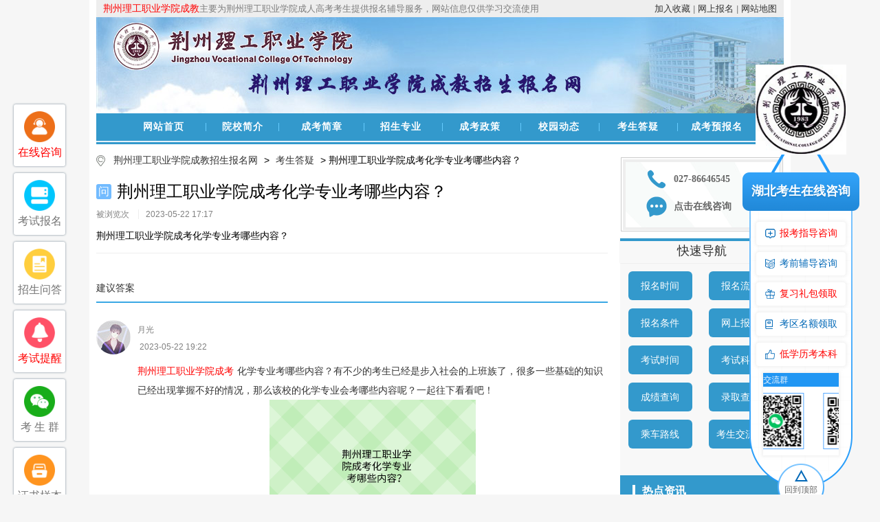

--- FILE ---
content_type: text/html
request_url: http://www.wck2.com/ksdy/63.html
body_size: 5935
content:
<!doctype html>
<html style="font-size: 100px;">
	<head>
		<meta http-equiv="Content-Type" content="text/html; charset=UTF-8">
		<meta http-equiv="X-UA-Compatible" content="IE=edge">
		<meta name="viewport" content="width=device-width,initial-scale=1,minimum-scale=1,maximum-scale=1, user-scalable=no">
		<meta name="keywords" content="荆州,理工,职业,学院,成考,化学,专业,考,哪些,">
		<meta name="description" content="荆州理工职业学院成考 化学专业考哪些内容？有不少的考生已经是步入社会的上班族了，很多一些基础的知识已经出现掌握不好的情况，那么该校的化学专业会考哪些内容呢？一起往下">
		<title>荆州理工职业学院成考化学专业考哪些内容？_荆州理工职业学院成教招生报名网</title>
		<link href="/style/css/base.css" rel="stylesheet">
		<link rel="stylesheet" type="text/css" href="/style/css/list.css" />
		<link href="/style/css/m-mobile.css" rel="stylesheet">

		<script type="text/javascript" src="/style/js/jquery-1.10.2.js"></script>
		<script src="/style/js/jquery.SuperSlide.js"></script>
		<script type="text/javascript" src="/style/js/indexPage.js"></script>
		<script src="/style/js/common.js" type="text/javascript" charset="utf-8"></script>
      
      <script>
var _hmt = _hmt || [];
(function() {
  var hm = document.createElement("script");
  hm.src = "https://hm.baidu.com/hm.js?c21ff6b436f6bc7a0d9382a6336983b6";
  var s = document.getElementsByTagName("script")[0]; 
  s.parentNode.insertBefore(hm, s);
})();
</script>

      
	</head>
	<body>
		<div class="sjbodycon m_none">
			<div class="wap">
				<!--头部-->
				<div class="header mb10 ov">
	<div class="top"><span><a title="加入收藏" style="cursor: pointer;" onclick="alert('请使用 CTRL+D 快捷键添加本站到收藏夹');">加入收藏</a> | <a title="网上报名" href="/baoming/">网上报名</a> | <a title="网站地图" href="/sitemap.html">网站地图</a></span><h1 style="font-size: 14px;display:inline;color:red;">荆州理工职业学院成教</h1>主要为荆州理工职业学院成人高考考生提供报名辅导服务，网站信息仅供学习交流使用</div>
	<h1><a href="/" class="logo" title="荆州理工职业学院成教"><img src="/style/images/logo.png" alt="荆州理工职业学院成教招生报名网" width="1000" height="140" border="0"></a></h1>
	<div class="nav">
		<ul>
			<li><a href="/" title="荆州理工职业学院成教招生报名网首页">网站首页</a></li>
			<li><a href="/xydt/4.html" title="荆州理工职业学院继续教育学院简介">院校简介</a></li>
			<li><a href="/ckjz/" title="荆州理工职业学院成考简章">成考简章</a></li>
			<li><a href="/zszy/" title="荆州理工职业学院成教招生专业">招生专业</a></li>
			<li><a href="/ckzc/" title="荆州理工职业学院成考政策">成考政策</a></li>
			<li><a href="/xydt/" title="荆州理工职业学院成教校园动态">校园动态</a></li>
			<li><a href="/ksdy/" title="荆州理工职业学院成教考试答疑">考生答疑</a></li>
			<li><a href="/baoming/" title="荆州理工职业学院成考预报名">成考预报名</a></li>
		</ul>
	</div>
</div>

				<div class="main ov">

					<!--招生专业-->

					<div class="kslb ov">
						<div class="kslb_ct">
							<div class="bread w12 m_none"><a href='http://www.wck2.com/'>荆州理工职业学院成教招生报名网</a> > <a href='/ksdy/'>考生答疑</a> > 荆州理工职业学院成考化学专业考哪些内容？</div>
							<div class="faq_box ov">
								<h1><span>问</span>荆州理工职业学院成考化学专业考哪些内容？</h1>
								<div class="info"> <span>被浏览<script src="/plus/count.php?view=yes&aid=63&mid=1"type='text/javascript' language="javascript"></script>次</span> <span class="time">2023-05-22 17:17</span> </div>
								<p class="jb">荆州理工职业学院成考化学专业考哪些内容？</p>
								<div class="dedemao-comment">
									<div class="dedemao-comment-title" style="border-bottom: 2px solid #39a7e4;">
										<ul class="row">
											<li class="" style="float: left;">建议答案</li>
										</ul>
									</div>
									<ul class="list" id="ulcommentlist">
										<li class="entry">
											<div class="adiv mt20">
												<div class="fl"><img class="headerimage" src="/style/emg/16.jpg" alt="成教问答"></div>
												<div class="info rmp fl">
													<div class="nmp">
														<span class="nick">月光</span>
														<span class="posandtime"> 2023-05-22 19:22</span>
													</div>
												</div>
											</div>
											<div class="fl">

												<div class="comm">
													<a href="http://www.wck2.com">荆州理工职业学院成考</a>化学专业考哪些内容？有不少的考生已经是步入社会的上班族了，很多一些基础的知识已经出现掌握不好的情况，那么该校的化学专业会考哪些内容呢？一起往下看看吧！
<div style="text-align: center;">
	<img alt="荆州理工职业学院成考化学专业考哪些内容？" src="/uploads/allimg/230522/1-2305221H2024I.png" style="width: 300px; height: 200px;" /></div>
<div>
	<div>
		　　成人高考化学类专业有：材料化学、材料物理、化学工程与工艺、环境工程、精细化工、生物工程等专业。</div>
	<div>
		&nbsp;</div>
	<div>
		　　成考化学类专业考生还可以通过考下面的证书增加自己的就业优势：</div>
	<div>
		&nbsp;</div>
	<div>
		　　1、注册化工工程师</div>
	<div>
		&nbsp;</div>
	<div>
		　　注册化工工程师涉及的领域比较广泛，在医药、石油、食品、原料等方面都离不开注册化工工程师，由此可见注册化工工程师的作用性非常大，并且发展前景也比较广阔。而考这个证书的最低学历要求是大专，建议可以达到学历要求的考生，可以通过成人高考提升学历。</div>
	<div>
		&nbsp;</div>
	<div>
		　　2、注册环保工程师</div>
	<div>
		&nbsp;</div>
	<div>
		　　注册环保工程师一看这个名称就可以很清楚的知道，这是一个与环境保护相关的职业。如今大气污染、工业废水以及噪音等问题正威胁着人类的生存环境，而注册环保工程师要做的就是研究和解决这些问题，各国对环境保护的资金投入都非常大，国内环保企业也在兴起，注册环保工程师的发展前景还是很乐观的。</div>
</div>
<br />
　　以上就是荆州理工职业学院成考化学专业的考试内容了，大家报考后，可以抓紧时间进行备考哦！
												</div>


												<div class="zhiChi">

													<div class="fl">本答案由提问者推荐</div>
													<span class="comm_reply fr"><a class="s commentVote" data-type="goodfb" data-id="10467" href="javascript:;"><i></i>(<span
															 id="goodfb10467">0</span>)</a><a class="a commentVote" data-type="badfb" data-id="10467" href="javascript:;"><i></i>(<span
															 id="badfb10467">0</span>)</a><a href="javascript:;" aid="10849" pid="10467" username="月光" onclick="reply(this)"><i></i>回复</a></span>
												</div>


											</div>
										</li>
									</ul>
									<div class="dedemao-comment-box">
										<div class="b-box-textarea">
											<div class="b-box-textarea-body">
												<div class="b-box-content" contenteditable="true" onfocus="delete_hint(this)">说点什么吧</div>
												<div>
													<input type="button" value="评 论" aid="10849" pid="0" onclick="comment(this)" class="b-submit-button">
												</div>
											</div>
										</div>
									</div>
								</div>
							</div>

							<!---相关推荐-->
							<div class="tuijian">
								<div class="tuij_tit"><span>相关问题推荐</span></div>
								<div class="tuij_content clearfix">
									<ul>
										<li class="fl">
											<img src="/style/images/wenT_b.png" alt="荆州理工职业学院成考专升本分数线发布后如何应对？速看指南！">
											<a href="/ksdy/168.html" title="荆州理工职业学院成考专升本分数线发布后如何应对？速看指南！">荆州理工职业学院成考专升本分数线发布后如何应对？速看指南！</a>
										</li>
<li class="fl">
											<img src="/style/images/wenT_b.png" alt="荆州理工成考专升本答题常见问题与技巧全解析？">
											<a href="/ksdy/167.html" title="荆州理工成考专升本答题常见问题与技巧全解析？">荆州理工成考专升本答题常见问题与技巧全解析？</a>
										</li>
<li class="fl">
											<img src="/style/images/wenT_b.png" alt="湖北成考大专报名要多少钱？费用清单来了！">
											<a href="/ksdy/166.html" title="湖北成考大专报名要多少钱？费用清单来了！">湖北成考大专报名要多少钱？费用清单来了！</a>
										</li>
<li class="fl">
											<img src="/style/images/wenT_b.png" alt="2025年荆州理工职业学院成考报名开启！重要事项全解析！">
											<a href="/ksdy/165.html" title="2025年荆州理工职业学院成考报名开启！重要事项全解析！">2025年荆州理工职业学院成考报名开启！重要事项全解析！</a>
										</li>
<li class="fl">
											<img src="/style/images/wenT_b.png" alt="荆州理工职业学院成考录取结果查收费吗？纸质版吗？速看！">
											<a href="/ksdy/164.html" title="荆州理工职业学院成考录取结果查收费吗？纸质版吗？速看！">荆州理工职业学院成考录取结果查收费吗？纸质版吗？速看！</a>
										</li>
<li class="fl">
											<img src="/style/images/wenT_b.png" alt="荆州理工职业学院成考专升本备考技巧有哪些？高效攻略来了！">
											<a href="/ksdy/163.html" title="荆州理工职业学院成考专升本备考技巧有哪些？高效攻略来了！">荆州理工职业学院成考专升本备考技巧有哪些？高效攻略来了！</a>
										</li>
<li class="fl">
											<img src="/style/images/wenT_b.png" alt="湖北成考录取通知书查询方式及领取流程全攻略">
											<a href="/ksdy/162.html" title="湖北成考录取通知书查询方式及领取流程全攻略">湖北成考录取通知书查询方式及领取流程全攻略</a>
										</li>
<li class="fl">
											<img src="/style/images/wenT_b.png" alt="2025年荆州理工职业学院成考难度大吗？报名条件有哪些？">
											<a href="/ksdy/161.html" title="2025年荆州理工职业学院成考难度大吗？报名条件有哪些？">2025年荆州理工职业学院成考难度大吗？报名条件有哪些？</a>
										</li>
<li class="fl">
											<img src="/style/images/wenT_b.png" alt="荆州理工职业学院成考本科考哪几门？备考技巧速收藏！">
											<a href="/ksdy/160.html" title="荆州理工职业学院成考本科考哪几门？备考技巧速收藏！">荆州理工职业学院成考本科考哪几门？备考技巧速收藏！</a>
										</li>
<li class="fl">
											<img src="/style/images/wenT_b.png" alt="荆州理工职业学院成考录取线怎么定？最新标准出炉！">
											<a href="/ksdy/159.html" title="荆州理工职业学院成考录取线怎么定？最新标准出炉！">荆州理工职业学院成考录取线怎么定？最新标准出炉！</a>
										</li>

									</ul>
								</div>
							</div>

						</div>
						<div class="pro_right">
	<div class="pro_right_list">
		<!--电话联系-->
		<div class="sj_sy_phone">
			<div class="sj_sy_phone2">
				<div class="sj_sy_phonecon">
					<div class="sj_sy_phoneimg"></div>
					<div class="sj_sy_phonetext">027-86646545 </div>
				</div>
				<div class="sj_sy_phonecon">
					<div class="sj_sy_onlineimg"></div>
					<a class="sj_sy_phonetext kf">点击在线咨询 </a>
				</div>
			</div>
		</div>
		<!--电话联系-->
		<div class="ks_aside">
			<div class="pro_dh">
				<h4>快速导航</h4>
				<ul class="ks_list ov">
					<li><a href="/ksdy/10.html" title="荆州理工职业学院成教报名时间">报名时间</a></li>
					<li><a href="/ksdy/9.html" title="荆州理工职业学院成教报名流程">报名流程</a></li>
					<li><a href="/ksdy/11.html" title="荆州理工职业学院成教报名条件">报名条件</a></li>
					<li><a href="/baoming/" title="荆州理工职业学院成教网上报名">网上报名</a></li>
					<li><a href="/ksdy/12.html" title="荆州理工职业学院成教考试时间">考试时间</a></li>
					<li><a href="/ksdy/13.html" title="荆州理工职业学院成教考试科目">考试科目</a></li>
					<li><a href="/ksdy/15.html" title="荆州理工职业学院成教成绩查询">成绩查询</a></li>
					<li><a href="/ksdy/16.html" title="荆州理工职业学院成教录取查询">录取查询</a></li>
					<li><a href="/xydt/7.html" title="荆州理工职业学院成教报名乘车路线">乘车路线</a></li>
					<li><a href="/xydt/8.html" title="荆州理工职业学院成教考生交流群">考生交流群</a></li>
				</ul>
			</div>

			<!--热点资讯-->
			<div class="xn_f_23_wrap">
				<div class="xn_f_23_title"> <span name="_xn_f_23_title">热点资讯</span> </div>
				<div class="xn_f_23_w">
					<ul class="list lh24 f14">
						<li style="width: 100%">· <a href="/ksdy/16.html" target="_blank" title="荆州理工职业学院成人高考怎样查询录取？">荆州理工职业学院成人高考怎样查询录取？</a> </li>
<li style="width: 100%">· <a href="/ksdy/15.html" target="_blank" title="荆州理工职业学院成人高考怎样查询成绩？">荆州理工职业学院成人高考怎样查询成绩？</a> </li>
<li style="width: 100%">· <a href="/ksdy/14.html" target="_blank" title="荆州理工职业学院成人高考多久可以毕业？">荆州理工职业学院成人高考多久可以毕业？</a> </li>
<li style="width: 100%">· <a href="/ksdy/13.html" target="_blank" title="荆州理工职业学院成人高考考试科目有哪些？">荆州理工职业学院成人高考考试科目有哪些？</a> </li>
<li style="width: 100%">· <a href="/ksdy/12.html" target="_blank" title="荆州理工职业学院成人高考考试时间是什么时候？">荆州理工职业学院成人高考考试时间是什么时候？</a> </li>
<li style="width: 100%">· <a href="/ksdy/11.html" target="_blank" title="荆州理工职业学院成人高考报名条件是怎样的？">荆州理工职业学院成人高考报名条件是怎样的？</a> </li>


					</ul>
				</div>
			</div>
			<!--热点资讯-->
			<!--热点资讯-->
			<div class="xn_f_23_wrap">
				<div class="xn_f_23_title"> <span name="_xn_f_23_title">最新更新</span> </div>
				<div class="xn_f_23_w">
					<ul class="list lh24 f14">
						<li style="width: 100%">· <a href="/ksdy/168.html" target="_blank" title="荆州理工职业学院成考专升本分数线发布后如何应对？速看指南！">荆州理工职业学院成考专升本分数线发布后如何应对？速看指南！</a> </li>
<li style="width: 100%">· <a href="/ksdy/167.html" target="_blank" title="荆州理工成考专升本答题常见问题与技巧全解析？">荆州理工成考专升本答题常见问题与技巧全解析？</a> </li>
<li style="width: 100%">· <a href="/ksdy/166.html" target="_blank" title="湖北成考大专报名要多少钱？费用清单来了！">湖北成考大专报名要多少钱？费用清单来了！</a> </li>
<li style="width: 100%">· <a href="/ksdy/165.html" target="_blank" title="2025年荆州理工职业学院成考报名开启！重要事项全解析！">2025年荆州理工职业学院成考报名开启！重要事项全解析！</a> </li>
<li style="width: 100%">· <a href="/ksdy/164.html" target="_blank" title="荆州理工职业学院成考录取结果查收费吗？纸质版吗？速看！">荆州理工职业学院成考录取结果查收费吗？纸质版吗？速看！</a> </li>
<li style="width: 100%">· <a href="/ksdy/163.html" target="_blank" title="荆州理工职业学院成考专升本备考技巧有哪些？高效攻略来了！">荆州理工职业学院成考专升本备考技巧有哪些？高效攻略来了！</a> </li>


					</ul>
				</div>
			</div>
			<!--热点资讯-->
		</div>
	</div>
</div>

					</div>
					<!--底部-->
					<div class="footer">
	<div class="menu"><a href="/" title="荆州理工职业学院成教招生报名网首页">网站首页</a> - <a href="/xydt/4.html" title="荆州理工职业学院继续教育学院简介">院校简介</a>
		- <a href="/ckjz/1.html" title="荆州理工职业学院成考简章">成考简章</a> - <a href="/ckjz/2.html" title="荆州理工职业学院自考简章">自考简章</a> -
		<a href="/ckzc/" title="荆州理工职业学院成考政策">成考政策</a> - <a href="/ksdy/" title="荆州理工职业学院成考问答">成考问答</a> - <a href="/baoming/" title="荆州理工职业学院成教网上报名">网上报名</a> - <a href="/sitemap.html" title="荆州理工职业学院成教网站地图">网站地图</a> -
		<a href="#top">返回顶部</a> </div>

	<div class="copyright">
		<p>本站关键字：荆州理工职业学院成教，荆州理工职业学院成人教育招生，荆州理工职业学院成人高考报名，荆州理工职业学院成考资讯</p>
		<p>地址：湖北省荆州市沙市区工农路22号     联系电话：027-86646545</p>
		<p>版权所有：荆州理工职业学院成教招生报名网 Copyright 2008-2025 All rights reserved</p>
		<p>声明：荆州理工职业学院成教招生报名网提供荆州理工职业学院成教助学,荆州理工职业学院成教专升本助学的信息网站，非荆州理工职业学院官方网站，最新荆州理工职业学院成教动态请各位考生以学校官网通知为准。如有侵权，请联系我们删除。</p>
	</div>
</div>


<script type="text/javascript">
	$(function() {
		$(".kf").click(function() {
			mantis.requestChat();
		});
	});
</script>


				</div>
				<!--浮动窗-->
				<script src="https://talk2.bjmantis.net/chat/js/dist/mantis.min.js?7044#60b9cc51065293708e3ac977"></script>
<script type="text/javascript" src="/style/ad.js"></script>


			</div>
		</div>
		<!--手机端开始-->

		<div class="m_mobile">
			<div class="menu-box">
	<div class="header clearfix">
		<div class="header_logo "> <a href="/" target="_blank" title="荆州理工职业学院成教招生报名网"> <img src="/style/logo.png" alt="荆州理工职业学院成教招生报名网"></a>
		</div>
		<div class="header_tel ">
			<!--分校-->

			<a href="javascript:;" class="btn-schools border1px" title="导航关闭">
				<span id="m_head_nav"></span>
			</a>
			<!-- 手机导航页 -->
			<div class="m_head_nav">
				<div class="m_head_nav_head"><img id="m_back" src="/style/images/m_nav_close.png" alt="关闭"><span>导航</span>
				</div>


				<div class="m_head_nav_box">
					<div class="tit m_head_nav_tit">
						<spa>热门栏目</spa>
					</div>
					<div class="m_head_nav_con">
						<a href="/ckjz/" title="成考简章">成考简章</a>
						<a href="/zszy/" title="招生专业">招生专业</a>
						<a href="/ckzc/" title="成考政策">成考政策</a>
						<a href="/xydt/" title="校园动态">校园动态</a>
						<a href="/ksdy/" title="考生答疑">考生答疑</a>
						<a href="/xydt/4.html" title="学校简介">学校简介</a>
						<a href="/ksdy/9.html" title="报名流程">报名流程</a>
						<a href="/ksdy/10.html" title="报名时间">报名时间</a>
						<a href="/ksdy/11.html" title="报名条件">报名条件</a>
						<a href="/ksdy/12.html" title="考试时间">考试时间</a>
						<a href="/ksdy/13.html" title="考试科目">考试科目</a>
						<a href="/ksdy/14.html" title="毕业年限">毕业年限</a>
						<a href="/ksdy/15.html" title="成绩查询">成绩查询</a>
						<a href="/ksdy/16.html" title="录取查询">录取查询</a>
						<a href="/xydt/5.html" title="校园风光">校园风光</a>
						<a href="/xydt/6.html" title="证书样本">证书样本</a>
						<a href="/xydt/7.html" title="乘车路线">乘车路线</a>
						<a href="/baoming/" title="网上报名">网上报名</a>
					</div>
				</div>
				
				
			</div>


			<!--分校-->
		</div>
	</div>
</div>


			<!--评论页-->

			<div class="kslb_ct ">
				<div class="bread w12"><a href='http://www.wck2.com/'>荆州理工职业学院成教招生报名网</a> > <a href='/ksdy/'>考生答疑</a> > 详情</div>
				<div class="faq_box ov">
					<h1><span>问</span>荆州理工职业学院成考化学专业考哪些内容？</h1>
					<div class="info"> <span>被浏览<script src="/plus/count.php?view=yes&aid=63&mid=1"type='text/javascript' language="javascript"></script>次</span> <span class="time">2023-05-22 17:17</span> </div>
					<p class="jb">荆州理工职业学院成考化学专业考哪些内容？</p>
					<div class="dedemao-comment">
						<div class="dedemao-comment-title" style="border-bottom: 2px solid #39a7e4;">
							<ul class="row">
								<li class="" style="float: left;">建议答案</li>
							</ul>
						</div>
						<ul class="list" id="ulcommentlist">
							<li class="entry">
								<div class="adiv mt20">
									<div class="fl"><img class="headerimage" src="/style/emg/16.jpg" alt="成教问答"></div>
									<div class="info rmp fl">
										<div class="nmp">
											<span class="nick">月光</span>
											<span class="posandtime"> 2023-05-22 19:22</span>
										</div>
									</div>
								</div>
								<div class="fl">

									<div class="comm">
										<a href="http://www.wck2.com">荆州理工职业学院成考</a>化学专业考哪些内容？有不少的考生已经是步入社会的上班族了，很多一些基础的知识已经出现掌握不好的情况，那么该校的化学专业会考哪些内容呢？一起往下看看吧！
<div style="text-align: center;">
	<img alt="荆州理工职业学院成考化学专业考哪些内容？" src="/uploads/allimg/230522/1-2305221H2024I.png" style="width: 300px; height: 200px;" /></div>
<div>
	<div>
		　　成人高考化学类专业有：材料化学、材料物理、化学工程与工艺、环境工程、精细化工、生物工程等专业。</div>
	<div>
		&nbsp;</div>
	<div>
		　　成考化学类专业考生还可以通过考下面的证书增加自己的就业优势：</div>
	<div>
		&nbsp;</div>
	<div>
		　　1、注册化工工程师</div>
	<div>
		&nbsp;</div>
	<div>
		　　注册化工工程师涉及的领域比较广泛，在医药、石油、食品、原料等方面都离不开注册化工工程师，由此可见注册化工工程师的作用性非常大，并且发展前景也比较广阔。而考这个证书的最低学历要求是大专，建议可以达到学历要求的考生，可以通过成人高考提升学历。</div>
	<div>
		&nbsp;</div>
	<div>
		　　2、注册环保工程师</div>
	<div>
		&nbsp;</div>
	<div>
		　　注册环保工程师一看这个名称就可以很清楚的知道，这是一个与环境保护相关的职业。如今大气污染、工业废水以及噪音等问题正威胁着人类的生存环境，而注册环保工程师要做的就是研究和解决这些问题，各国对环境保护的资金投入都非常大，国内环保企业也在兴起，注册环保工程师的发展前景还是很乐观的。</div>
</div>
<br />
　　以上就是荆州理工职业学院成考化学专业的考试内容了，大家报考后，可以抓紧时间进行备考哦！
									</div>


									<div class="zhiChi">

										<div class="fl">本答案由提问者推荐</div>
										<span class="comm_reply fr"><a class="s commentVote" data-type="goodfb" data-id="10467" href="javascript:;"><i></i>(<span
												 id="goodfb10467">0</span>)</a><a class="a commentVote" data-type="badfb" data-id="10467" href="javascript:;"><i></i>(<span
												 id="badfb10467">0</span>)</a><a href="javascript:;" aid="10849" pid="10467" username="月光" onclick="reply(this)"><i></i>回复</a></span>
									</div>


								</div>
							</li>
						</ul>
						<div class="dedemao-comment-box">
							<div class="b-box-textarea">
								<div class="b-box-textarea-body">
									<div class="b-box-content" contenteditable="true" onfocus="delete_hint(this)">说点什么吧</div>
									<div>
										<input type="button" value="评 论" aid="10849" pid="0" onclick="comment(this)" class="b-submit-button">
									</div>
								</div>
							</div>
						</div>
					</div>
				</div>

				<!---相关推荐-->
				<div class="tuijian">
					<div class="tuij_tit"><span>相关问题推荐</span></div>
					<div class="tuij_content clearfix">
						<ul>
							<li class="fl">
								<a href="/ksdy/16.html" target="_blank">荆州理工职业学院成人高考怎样查询录取？</a>
							</li>
<li class="fl">
								<a href="/ksdy/15.html" target="_blank">荆州理工职业学院成人高考怎样查询成绩？</a>
							</li>
<li class="fl">
								<a href="/ksdy/14.html" target="_blank">荆州理工职业学院成人高考多久可以毕业？</a>
							</li>
<li class="fl">
								<a href="/ksdy/13.html" target="_blank">荆州理工职业学院成人高考考试科目有哪些？</a>
							</li>
<li class="fl">
								<a href="/ksdy/12.html" target="_blank">荆州理工职业学院成人高考考试时间是什么时候？</a>
							</li>



						</ul>
					</div>
				</div>

			</div>



			<!--底部-->
			<!--友情链接-->
<div class="library_link">
	<a href="/xydt/4.html" class="item">院校简介</a>
	<a href="/baoming/" class="item ">在线报名</a>
	<a href="/sitemap.html" class="item ">网站地图</a>
	<a href="#top" class="item">返回顶部</a>
</div>
<!--友情链接-->


<div id="footer">

	<div class="down">
		<p>声明:本站为荆州理工职业学院成教交流信息网站，敬请考生以权威部门公布的正式信息为准.<br>

			Copyright © 2025荆州理工职业学院成教辅导报名网All Rights Reserved. </p>
	</div>
</div>
<!--底部-->
<div class="yz_footer">


	<div class="yz_footer_item">
		<a href="/xydt/8.html" title="微信公众号">
			<img src="/style/images/20201027113505610.png" alt="微信公众号">
			<p>微信公众号</p>
		</a>
	</div>
	<div class="yz_footer_item">
		<a href="/xydt/8.html" title="微信群">
			<img src="/style/images/20201027113516121 (1).png" alt="微信群">
			<p>微信群</p>
		</a>
	</div>
	<div class="yz_footer_item kf">
		<a title="在线咨询">
			<img src="/style/images/20201027113516121.png" alt="在线咨询">
			<p>在线咨询</p>
		</a>
	</div>
	<div class="yz_footer_item">
		<a href="/baoming/" title="网上报名">
			<img src="/style/images/20201027113537355.png" alt="网上报名">
			<p>网上报名</p>
		</a>
	</div>
	<div class="yz_footer_item">
		<a href="tel:027-86646545" title="电话联系">
			<img src="/style/images/20201027113527572.png" alt="电话联系">
			<p>电话联系</p>
		</a>
	</div>

</div>



		</div>
		<!--手机端开始-->
	</body>
</html>


--- FILE ---
content_type: text/css
request_url: http://www.wck2.com/style/css/base.css
body_size: 3887
content:
@charset "utf-8";
/* CSS Document */

html{color:#000; font-family:"微软雅黑"; }
body,div,dl,dt,dd,ul,ol,li,h1,h2,h3,h4,h5,h6,pre,code,form,fieldset,legend,input,button,textarea,p,blockquote,th,td{margin:0;padding:0;}
table{border-collapse:collapse;border-spacing:0;}
fieldset,/style/images{border:0;}
address,caption,cite,code,dfn,em,th,var,optgroup{font-style:inherit;font-weight:inherit;}
del,ins{text-decoration:none;}
li{list-style:none;}
caption{text-align:left;}
h1,h2,h3,h4,h5,h6{font-size:100%;font-weight:normal;}
q:before,q:after{content:'';}
abbr,acronym{border:0;font-variant:normal;}
sup{vertical-align:baseline;}
sub{vertical-align:baseline;}
legend{color:#000;}
input,button,textarea,select,optgroup,option{font-family:inherit;font-size:inherit;font-style:inherit;font-weight:inherit;}
input,button,textarea,select{*font-size:100%;}
img{vertical-align:top;border:0;}
tl{ text-align:left}
.clear { diplay: block!important; float: none!important; clear: both; overflow: hidden; width: auto!important; height: 0!important; margin: 0 auto!important; padding: 0!important; font-size: 0; line-height: 0; }
a {
    color: #333;
}
a { text-decoration: none;
}
a:hover { text-decoration: none;
}
em, i {
    font-style: normal;
}
article,
aside,
dialog,
footer,
header,
section,
footer,
nav,
figure,
menu,
time{margin: 0; padding: 0; display: block; zoom: 1;}

body, input, select, button, textarea {
    font-size: 14px;
    font-family: "Arial", "PingFang SC", "Hiragino Sans GB", "Microsoft YaHei", "WenQuanYi Micro Hei", "sans-serif";
    border: none;
    outline: none;
}

.box-shadow {
    box-shadow: 0px 0px 5px 0px rgba(0,0,0,0.2);
    /*右、下、距离、模糊程度、阴影颜色，内阴影*/
    -webkit-box-shadow: 0px 0px 5px rgba(0,0,0,0.2);
    -moz-box-shadow: 0px 0px 5px rgba(0,0,0,0.2);
    -ms-box-shadow: 0px 0px 5px rgba(0,0,0,0.2);
    -o-box-shadow: 0px 0px 5px rgba(0,0,0,0.2);
}

.w{width:1300px;}


/*边框*/
.bd_a{ border:1px #E5E5E5 solid;}
.bd_t{ border-top:1px #E5E5E5 solid;}
.bd_b{ border-bottom:1px #E5E5E5 solid;}
.bd_l{ border-left:1px #E5E5E5 solid;}
.bd_r{ border-right:1px #E5E5E5 solid;}
.ds_b{ border-bottom:1px #E5E5E5 dashed}
.cs{cursor: pointer}


/*文字排版*/
.f12{font-size:12px;}
.f13{font-size:13px;}
.f14{font-size:14px;}
.f16{font-size:16px;}
.f18{font-size:18px;}
.f20{font-size:20px;}
.f22{font-size:22px;}
.fb{font-weight:bold}
.fn{font-weight:normal;}
.t2{text-indent:2em;}
.lh{ line-height:24px;}
.lh28{ line-height:28px;}
.lh100{line-height:100%;}
.lh150{line-height:150%;}
.lh180{line-height:180%;}
.lh200{line-height:200%;}
.unl{text-decoration:underline;}
.no_unl{text-decoration:none;}

/*定位*/
.ti{ text-indent:2em;}
.tl{text-align:left;}
.tc{text-align:center;}
.tr{text-align:right;}
.bc{margin-left:0;margin-right:0;}
.fl{float:left;display:inline;}
.fr{float:right;display:inline;}
.cb{clear:both;}
.cl{clear:left;}
.cr{clear:right;}
.clearfix:after{content:".";display:block;height:0;clear:both;visibility:hidden;}
.vm{vertical-align:middle;}
.pr{position:relative;}
.pa{position:absolute;}
.abs-right{position:absolute;right:0}
.zoom{zoom:1;}
.hidden{visibility:hidden;}
.none{display:none;}



/*长度高度*/
.ct{margin:0 auto;}
.h{height:100%}
.ov{ overflow:hidden;}
/*边距*/
.mm{margin:0 auto;}
.m5{margin:5px;}
.m10{margin:10px;}
.m15{margin:15px;}
.m20{margin:20px;}
.m30{margin:30px;}
.mt5{margin-top:5px;}
.mt8{margin-top:8px;}
.mt9{margin-top:9px;}
.mt10{margin-top:10px;}
.mt15{margin-top:15px;}
.mt20{margin-top:20px;}
.mt30{margin-top:30px;}
.mt35{margin-top:35px;}
.mt50{margin-top:50px;}
.mt100{margin-top:100px;}
.mb5{margin-bottom:5px;}
.mb10{margin-bottom:10px;}
.mb15{margin-bottom:15px;}
.mb20{margin-bottom:20px;}
.mb30{margin-bottom:30px;}
.mb50{margin-bottom:50px;}
.mb100{margin-bottom:100px;}
.ml5{margin-left:5px;}
.ml8{margin-left:8px;}
.ml10{margin-left:10px;}
.ml15{margin-left:15px;}
.ml20{margin-left:20px;}
.ml30{margin-left:30px;}
.ml40{margin-left:40px;}
.ml35{margin-left:35px;}
.ml50{margin-left:50px;}
.ml100{margin-left:100px;}
.mr5{margin-right:5px;}
.mr8{margin-right:8px;}
.mr10{margin-right:10px;}
.mr15{margin-right:15px;}
.mr17{margin-right:17px;}
.mr20{margin-right:20px;}
.mr30{margin-right:30px;}
.mr50{margin-right:50px;}
.mr100{margin-right:100px;}
.p5{padding:5px;}
.p10{padding:10px;}
.p15{padding:15px;}
.p20{padding:20px;}
.p30{padding:30px;}
.p50{padding:50px;}
.pt5{padding-top:5px;}
.pt10{padding-top:10px;}
.pt15{padding-top:15px;}
.pt20{padding-top:20px;}
.pt25{padding-top:25px;}
.pt30{padding-top:30px;}
.pt50{padding-top:50px;}
.pt100{padding-top:100px;}
.pb5{padding-bottom:5px;}
.pb10{padding-bottom:10px;}
.pb15{padding-bottom:15px;}
.pb20{padding-bottom:20px;}
.pb30{padding-bottom:30px;}
.pb50{padding-bottom:50px;}
.pb100{padding-bottom:100px;}
.pl3{padding-left:3px;}
.pl5{padding-left:5px;}
.pl8{padding-left:8px;}
.pl10{padding-left:10px;}
.pl15{padding-left:15px;}
.pl20{padding-left:20px;}
.pl25{padding-left:25px;}
.pl30{padding-left:30px;}
.pl40{padding-left:40px;}
.pl35{padding-left:35px;}
.pl50{padding-left:50px;}
.pl100{padding-left:100px;}
.pr5{padding-right:5px;}
.pr8{ padding-right:8px;}
.pr10{padding-right:10px;}
.pr15{padding-right:15px;}
.pr20{padding-right:20px;}
.pr30{padding-right:30px;}
.pr50{padding-right:50px;}
.pr100{padding-right:100px;}

/* 颜色 */

.text-white {
    color: #fff !important;
}

.text-gray {
    color: #bbb !important;
}

.text-red {
    color: #f41c20 !important;
}

.text-orange {
    color: #f39c12 !important;
}

.text-yellow {
    color: #f1c40f !important;
}

.text-green {
    color: #36d2a5 !important;
}

.text-cyan {
    color: #4eccdb !important;
}

.text-blue {
    color: #1b80d2 !important;
}
.text-black {
    color: #000!important;
}

.text-purple {
    color: #9b59b6 !important;
}

.text-pink {
    color: #ff8aab !important;
}

.md-gray {
    background-color: #f5f5f5;
    color: #797979;
}

.md-red {
    background-color: #f41c20;
}

.md-orange {
    background-color: #f39c12;
}

.md-yellow {
    background-color: #f1c40f;
}

.md-green {
    background-color: #36d2a5;
}

.md-cyan {
    background-color: #4eccdb;
}

.md-blue {
    background-color: #1b80d2;
}

.md-purple {

    background-color: #9b59b6;
}

.md-pink {
    background-color: #ff8aab;
}

.md-lightblue {
    background-color: #e9f3fd;
}

.md-deepblue {
    background-color: #147;
}

.gd-gray {
    background: #ece9e6;
    background: -webkit-linear-gradient(60deg, #ece9e6, #f8f8f8);
    background: linear-gradient(60deg, #ece9e6, #f8f8f8);
}

.gd-red {
    background: #ee0979;
    background: -webkit-linear-gradient(60deg, #ee0979, #ff6a00);
    background: linear-gradient(60deg, #ee0979, #ff6a00);
}

.gd-orange {
    background: #ff5858;
    background: -webkit-linear-gradient(60deg, #ff5858, #fcab2a);
    background: linear-gradient(60deg, #ff5858, #fcab2a);
}

.gd-yellow {
    background: #ffcf83;
    background: -webkit-linear-gradient(60deg, #eaa02a, #ffcf83);
    background: linear-gradient(60deg, #eaa02a, #ffcf83);
}

.gd-green {
    background: #96deda;
    background: -webkit-linear-gradient(60deg, #50c9c3, #96deda);
    background: linear-gradient(60deg, #50c9c3, #96deda);
}

.gd-cyan {
    background: #36d1dc;
    background: -webkit-linear-gradient(60deg, #5b86e5, #36d1dc);
    background: linear-gradient(60deg, #5b86e5, #36d1dc);
}

.gd-blue {
    background: #00c6fb;
    background: -webkit-linear-gradient(60deg, #005bea, #00c6fb);
    background: linear-gradient(60deg, #005bea, #00c6fb);
}

.gd-purple {
    background: #834d9b;
    background: -webkit-linear-gradient(60deg, #834d9b, #d04ed6);
    background: linear-gradient(60deg, #834d9b, #d04ed6);
}

.gd-pink {
    background: #ff8aab;
    background: -webkit-linear-gradient(60deg, #fa647e, #ff8aab);
    background: linear-gradient(60deg, #fa647e, #ff8aab);
}

.gd-lightblue {
    background: #b2fefa;
    background: -webkit-linear-gradient(60deg, #0ed2f7, #b2fefa);
    background: linear-gradient(60deg, #0ed2f7, #b2fefa);
}

.gd-deepblue {
    background: #4b6cb7;
    background: -webkit-linear-gradient(60deg, #182848, #4b6cb7);
    background: linear-gradient(60deg, #182848, #4b6cb7);
}








/*头部底部*/

/*顶部*/
.header .top {
	line-height: 25px;
	height: 25px;
	color: #7c7c7c;
	background-color: #eeeeee;
	padding-right: 10px;
	padding-left: 10px;
	font-size: 13px;
}
.header .top span {
	float: right;
}
.header .logo {
	height: 140px;
}

.header .nav {
	background-image: url(/style/images/sbg.png);
	background-repeat: no-repeat;
	background-position: 0px -30px;
	height: 45px;
	padding-left: 40px;
	padding-top: 5px;
	width: 1000px;
	overflow: hidden;
}
.header .nav ul {
	clear: left;
	height: 30px;
}
.header .nav li {
	float: left;
	font-family:"微软雅黑", "黑体";
}
.header .nav a {
	font-size: 14px;
	color: #FFFFFF;
	font-weight: bold;
	line-height: 30px;
	display: block;
	width: 115px;
	text-align: center;
	letter-spacing: 1px;
	white-space: nowrap;
}
.header .nav a:hover {
	text-decoration: none;
	background-color: #284579;
}
/*导航*/
.cjcx{
	margin-top: 10px;
}
.cjcx ul{
	display: flex;
	overflow: hidden;
}
.cjcx ul li{
	flex: 1;
	float: left\9;
	width: 25%\9;
	
}
.cjcx ul li a{
	height: 72px;
	line-height: 72px;
	text-align: center;
	background: #F7F7F7;
	box-shadow: inset -1px 0 0 0 #D9D9D9;
	font-size: 20px;
	color: #3399cc;
	display: block;
}

.cjcx ul li:last-child a{
	box-shadow:none;
}
.cjcx ul li i{
	width: 22px;
	height: 27px;
	display: inline-block;
	vertical-align: middle;
	margin-right: 15px;
}
.cjcx ul li i.ck{
	display: none;
}
.cjcx ul li a:hover{
	background: #1D59A1;
	color: #FFFFFF;
}
.cjcx ul li a:hover i.mr{
	display: none;
}

.cjcx ul li a:hover i.ck{
	display:inline-block;
}
.cjcx ul li i img{
	height: 100%;
	width: auto;
}
/**友情链接*/
.links {
	margin-bottom: 15px;
	padding-top: 15px;
}
.links b {
	color: #203760;
}
.links a {
	padding-right: 10px;
}

/*底部*/

.footer {
	text-align: center;
}
.footer .menu {
	height: 33px;
	background-image: url(/style/images/sbg.png);
	background-repeat: repeat-x;
	background-position: 0px -90px;
	color: #39527e;
}
.footer .menu a {
	line-height: 30px;
	color: #FFFFFF;
	margin-right: 2px;
	margin-left: 2px;
}
.footer .copyright {
	line-height: 22px;
	padding-top: 10px;
	color: #585858;
	padding-bottom: 10px;
}
/*在线浮窗*/


.kjyc_fc {
    position: fixed;
    right: 0;
    top: 50%;
    margin-top: -300px;
    width: 110px;
    padding: 92px 0 0;
    z-index: 99;
}

.kjyc_fc .close {
    position: absolute;
    display: block;
    right: 0;
    top: 0;
}

.kjyc_fc .ydlj {
    position: absolute;
    display: block;
    left: 0;
    top: 0;
}

.kjyc_fc .close {
    width: 32px;
    height: 22px;
    z-index: 9999;
}

.kjyc_fc .ydlj {
    height: 85px;
    width: 100%;
    z-index: 9998;
}

.kjyc_fc ul {
    border-radius: 5px;
}

.kjyc_fc ul li {
    padding: 0 15px;
    position: relative;
}

.kjyc_fc ul li>a {
    display: block;
    padding: 51px 0 14px;
    border: 1px solid #f5f5f5;
    font: 12px/1 'Microsoft Yahei';
    text-align: center;
    color: #48adfd;
    background: url(/style/images/yczx_ico.png) no-repeat 7px 15px #fff;
    border-bottom: none;
}

.kjyc_fc ul li a.on {
    color: #48adfd;
}

.kjyc_fc .li1>a {
    border-radius: 5px 5px 0 0;
    background-position: -63px 15px;
    color: #48adfd;
}

.kjyc_fc .li1>a.on {
    background-position: -63px 15px;
}


.kjyc_fc .li4>a {
    background-position: -63px -190px;
}

.kjyc_fc .li4>a.on {
    background-position: -63px -190px;
}

.kjyc_fc .li5>a {
    background-position: -63px -255px;
}

.kjyc_fc .li5>a.on {
    background-position: -63px -255px;
}

.kjyc_fc .li6>a {
    background-position: 25px -311px;
    border-bottom: 1px solid #f5f5f5;
    border-radius: 0 0 5px 5px;
}


.kjyc_fc .li3>a {
    background-position: -63px -120px;
}
.kjyc_fc .li3>a.on {
    background-position: -63px -120px;
}

.xs_div {
    position: absolute;
    left: -130px;
    top: -30%;
    display: none;
}

.xs_div em {
    display: block;
    position: absolute;
}

.qq_div {
    width: 120px;
    padding-right: 10px;
    left: -115px;
}

.qq_div a {
    display: block;
    width: 99px;
    border: 1px solid #eee;
    border-radius: 5px;
    text-align: center;
    font: 12px/28px 'Microsoft Yahei';
    color: #999;
    margin-bottom: 4px;
    background: #fff;
}

.qq_div a:hover {
    border-color: #48adfd;
    background: #48adfd;
    color: #fff;
}

.qq_div em {
    width: 20px;
    height: 26px;
    right: 0;
    top: 50%;
    margin-top: -13px;
    background: url(/style/images/yczx_ico.png) no-repeat 0 -408px;
}

.wx_div {
    border: 1px solid #f5f5f5;
    width: 122px;
    padding: 14px 14px 16px;
    top: 0;
    background: #fff;
    left: -150px;
    border-radius: 4px;
}

.wx_div em {
    width: 18px;
    height: 24px;
    right: -11px;
    top: 26px;
    background: url(/style/images/yczx_ico.png) no-repeat -104px -364px;
}

.wx_div img {
    display: block;
    width: 112px;
    height: auto;
    margin: 0 auto 10px 5px;
    display: none;
}

.wx_div p {
    font: 12px/1 'Microsoft Yahei';
    border-bottom: 1px solid #48adfd;
    padding-bottom: 10px;
    position: relative;
    margin-bottom: 10px;
}

.wx_div p a {
    padding: 0 3px;
    font: 12px/1 'Microsoft Yahei';
    color: #999;
}

.wx_div .app {
    border-color: #f5f5f5;
    padding: 0;
    white-space: nowrap;
}

.wx_div .app a {
    display: inline-block;
    *display: inline;
    zoom: 1;
    margin-right: 40px;
    font: 14px/1 'Microsoft Yahei';
}


.wx_div p a.on {
    color: #48adfd;
}

.wx_div .app a.on {
    padding-bottom: 6px;
    padding-left: 30px;
}

.wx_div p i {
    display: block;
    position: absolute;
    width: 8px;
    height: 3px;
    background: url(/style/images/yczx_ico.png) no-repeat 0 -393px;
    bottom: -4px;
    left: 50%;
    margin-left: -4px;
}

.wx_div>a {
    width: 110px;
    display: block;
    height: 30px;
    font: 12px/30px 'Microsoft Yahei';
    color: #fff;
    text-align: center;
    background: #48adfd;
    border-radius: 6px;
}

.wx_div>a:hover {
    color: #fff;
}

.tel_div {
    border: 1px solid #eee;
    font: 12px/2 'Microsoft Yahei';
    background: #fff;
    padding: 5px 12px;
    border-radius: 8px;
    left: -100px;
    top: 10px;
}


.kf{
	cursor: pointer;
}




--- FILE ---
content_type: text/css
request_url: http://www.wck2.com/style/css/list.css
body_size: 4926
content:
@charset "utf-8";

/* CSS Document */
body {
	font-size: 12px;
	font-family: "";
	background-color: #F6F6F6;
}

.sjbodycon {
	width: 1020px;
	height: auto;
	margin: auto;
	background: #FFFFFF;
}

.wap {
	width: 1000px;
	margin-right: auto;
	margin-left: auto;
}


/*内容区*/


/*其他服务*/

/*当前位置*/
.bread.w12 {
	padding-left: 20px;
	background: url(/style/images/weizhi.png) no-repeat left center;
}

.bread a {
	color: #333;
	padding: 0 5px;
	font-size: 14px;
}

/*内容区*/
.kslb {}

.pro_right {
	float: right;
	width: 238px;
}

.pro_dh {
	background: #f8f8f8;
	padding-bottom: 20px;
}

.pro_dh h4 {
	font-size: 18px;
	color: #2F2F2F;
	padding: 3px 0;
	text-align: center;
	line-height: 30px;
	box-shadow: 0 0 2px 0 rgba(0, 0, 0, 0.10), inset 0 4px 0 0 #3399cc;
}

.sj_sy_phonecon {
	float: left;
	display: inline;
	width: auto;
	height: auto;
	margin: 10px auto auto 30px;
}

.sj_sy_phoneimg {
	float: left;
	display: inline;
	width: 30px;
	height: 30px;
	background: url("/style/images/phone.png") no-repeat;
	background-size: 30px;
}

.sj_sy_onlineimg {
	float: left;
	display: inline;
	width: 30px;
	height: 30px;
	background: url("/style/images/online.png") no-repeat;
	background-size: 30px;
}


.sj_sy_phonetext {
	float: left;
	display: inline;
	width: auto;
	height: auto;
	font-family: "微软雅黑", "黑体";
	font-size: 14px;
	font-weight: bold;
	color: #666666;
	line-height: 30px;
	vertical-align: middle;
	margin-left: 10px;
}

.show .sh1 {
	text-align: center;
	font-size: 23px;
	letter-spacing: 1px;
	font-family: "微软雅黑", "宋体";
	color: #203760;
	display: block;
	padding-top: 30px;
	padding-bottom: 16px;
}

.show .sh2 {
	text-align: center;
	display: block;
	color: #999999;
	padding-bottom: 15px;
	border-bottom-width: 1px;
	border-bottom-style: dashed;
	border-bottom-color: #E2E2E2;
	vertical-align: middle;
}

.show .scon {
	line-height: 2.6em;
	padding: 20px;
	word-break: break-all;
	font-size: 14px;
	padding-bottom: 10px;
	border-bottom-width: 1px;
	border-bottom-style: dashed;
	border-bottom-color: #E2E2E2;
}

.page_sx {
	line-height: 27px;
}


.kslb .kslb_ct {
	width: 744px;
	background: #FFFFFF;
	/* border-top: 1px solid #EEEEEE; */
	/* box-shadow: 0 0 2px 0 rgba(0,0,0,0.10); */
	float: left;
	min-height: 377px;
}

.kslb .kslb_ct .table {
	border-collapse: collapse;
	border-spacing: 0;
	width: 100%;
	/* margin-bottom: 15px; */
}

.kslb .kslb_ct .table thead {
	text-align: center;
	font-size: 22px;
	color: #262626;
	line-height: 60px;
	border: 1px solid #EEEEEE;
}

.kslb .kslb_ct .table thead a {
	font-size: 16px;
	color: #333;
	padding-right: 20px;
}

.kslb .kslb_ct .table .t-header {
	height: 37px;
	background-image: linear-gradient(-90deg, #3399cc 0%, #3399cc 100%), linear-gradient(#ffffff, #ffffff);
	background-blend-mode: normal, normal;
}

.kslb .kslb_ct .table .t-header td {
	font-size: 16px;
	/* font-weight: bold; */
	color: #ffffff;
	text-align: center;
	line-height: 37px;
	padding: 0;
}

.kslb .kslb_ct .table tr td {
	border: 1px solid #c8c8c8;
	text-align: center;
}

.kslb .kslb_ct .table tr td .normal {
	text-align: center;
	font-size: 16px;
	color: #333333;
	padding: 10px;
}

.kslb .kslb_ct .table tr td .normal {
	text-align: center;
	font-size: 16px;
	color: #333333;
	padding: 10px;
}

.ks_aside {
	float: right;
	width: 238px;
	background: #F8F8F8;
	/*min-height: 300px;*/
	/* padding-bottom:15px ; */
	margin-bottom: 20px;
}

.ks_aside>h4 {
	font-size: 18px;
	color: #2F2F2F;
	padding: 3px 0;
	text-align: center;
	line-height: 30px;
	box-shadow: 0 0 2px 0 rgba(0, 0, 0, 0.10), inset 0 4px 0 0 #3399cc;
}


.ks_aside .ks_list li {
	background: #3399cc;
	border-radius: 6px;
	height: 42px;
	line-height: 42px;
	margin: 0 12px;
	margin-top: 12px;
	text-align: center;
	box-sizing: border-box;
	width: 39%;
	float: left;
}

.ks_aside .ks_list li a {
	color: #fff;
	cursor: pointer;
	display: block;
	font-size: 14px;
}

.ks_aside .ks_list li:hover {
	background: #1D59A1;
}

/*热点资讯*/

.ks_aside .xn_f_23_wrap {
	width: 240px;
	height: auto;
	overflow: hidden;
	margin-top: 19px;
}

.ks_aside .xn_f_23_title {
	width: 226px;
	height: 45px;
	line-height: 45px;
	padding-left: 32px;
	font-size: 16px;
	color: #ffffff;
	background: url(/style/images/xn_f_24_title.png) no-repeat 18px center #3399cc;
	font-weight: bold;
}

.ks_aside .xn_f_23_wrap .list {
	padding: 15px;
}

.ks_aside .xn_f_23_wrap .list li {
	line-height: 33px;
	background: none;
	color: #000;
	white-space: nowrap;
	overflow: hidden;
	text-overflow: ellipsis;
}

.ks_aside .xn_f_23_wrap .list li a {
	color: #000;
}

#articlecontent {
    line-height: 28px;
}

#articlecontent img,#articlecontent table {
    max-width: 100%;
    overflow: hidden;
}

/*电话*/
.sj_sy_phone2 {
	width: 223px;
	height: 95px;
	background: url("/style/images/png1.png") no-repeat;
	border: solid 4px #EEEEEE;
	margin: 2px;
}

.sj_sy_phone {
	width: 234px;
	height: 106px;
	background-color: #FFFFFF;
	border: solid 1px #CCCCCC;
	margin: 4px auto 10px auto;
}

.sj_sy_ad {
	padding: 20px 10px 0px;
	text-align: center;
	font-size: 20px;
	color: #666;
}

.sj_sy_phonecon {
	float: left;
	display: inline;
	width: auto;
	height: auto;
	margin: 10px auto auto 30px;
}

.sj_sy_phoneimg {
	float: left;
	display: inline;
	width: 30px;
	height: 30px;
	background: url("/style/images/phone.png") no-repeat;
	background-size: 30px;
}

/*列表*/
.list_txt>.list_tit {
	font-size: 15px;
	font-weight: 600;
	display: inline-block;
	width: 100%;
	white-space: nowrap;
	overflow: hidden;
	text-overflow: ellipsis;
}

.list_con1.fl {
	background: white;
	/* padding: 25px; */
	width: 744px;
}

.list_con1 li {
	padding: 20px 0;
	border-bottom: 1px solid #ddd;
	overflow: hidden;
}

.list_con li .list_img,
.list_con1 li .list_img {
	display: block;
	width: 180px;
	height: 100px;
	margin-right: 10px;
}

.list_con li .list_img>img,
.list_con1 li .list_img>img {
	width: 100%;
	height: 100%;
}

.list_con .list_txt,
.list_con1 .list_txt {
	width: 550px;
}

.list_txt>.list_data>span {
	font-size: 12px;
	color: #999;
}

.list_txt>.list_des {
	line-height: 25px;
	color: #333;
	font-size: 13px;
}

/*翻页*/
.page {
	width: 100%;
	text-align: center;
	bottom: 0;
	padding: 20px 0;
}

.page li {
    float: left;
    margin: 10px;
    border-bottom: none;
}

.page li.thisclass {
    color: #3399cc;
}

/*404页面*/
.page-404 {
	color: #afb5bf;
	padding-top: 60px;
	padding-bottom: 90px;
}

.page-404 .error-title {
	font-size: 80px;
}

.page-404 .error-description {
	font-size: 24px;
	margin-bottom: 20px;
}

.page-404 .error-info {
	font-size: 14px;
}

.c-primary {
	color: #5a98de;
}

/*报名页面*/

.main ._left {
	width: 735px;
}

.main ._right {
	width: 440px;
	margin-left: 25px;
	margin-right: 0px;
	padding-left: 80px;
	padding-top: 40px;
	padding-right: 60px;
	background-color: #fff;
}

.exam_registration {
	background-color: #fff;
	padding: 20px 65px 10px 40px;
}

.exam_registration .title {
	margin-bottom: 20px;
	font-size: 22px;
	color: #333;
	font-weight: bold;
	border-left: 5px solid #39c;
	padding-left: 10px;
	height: 25px;
	margin-top: 10px;
	line-height: 30px;
}

.exam_registration .tip {
	font-size: 14px;
	color: #ff0000;
}

.exam_registration .form_top {
	width: 100%;
	margin-top: 30px;
}

.exam_registration .form_top .form_r {
	float: right;
}

.exam_registration .form_top .form_r,
.exam_registration .form_top .form_l {
	display: inline-block;
	width: 205px;
	height: 54px;
	line-height: 54px;
	font-size: 16px;
	border: 1px solid #DEDEDE;
}

.exam_registration .form_top .form_l span,
.exam_registration .form_top .form_r span {
	padding-left: 14px;
	color: #ff0000;
}

.exam_registration .form_wrap {
	width: 100%;
	height: 54px;
	margin-top: 30px;
	-webkit-border-radius: 4px;
	-moz-border-radius: 4px;
	border-radius: 4px;
}

.exam_registration .form_wrap_l {
	width: 12%;
    display: inline-block;
    text-align: right;
    padding-right: 10px;
}

.exam_registration .form_wrap .form_r,
.exam_registration .form_wrap .form_l {
	width: 86%;
    height: 54px;
    display: inline-block;
}

.exam_registration .form_wrap input {
	width: 100%;
	height: 54px;
	font-size: 16px !important;
	line-height: 54px;
	padding-left: 10px;
	border: 1px solid #DEDEDE;
}

.exam_registration .form_top input {
	font-size: 16px;
	width: 100%;
}

.exam_registration .form_wrap input::-webkit-input-placeholder {
	color: #999;
}

.exam_registration .form_wrap input:-moz-placeholder {
	color: #999;
}

.exam_registration .form_wrap input::-moz-placeholder {
	color: #999;
}

.exam_registration .form_wrap input:-ms-input-placeholder {
	color: #999;
}

.exam_registration .form_wrap select {
	width: -webkit-calc(100% - 85px);
	width: -moz-calc(100% - 85px);
	width: calc(100% - 85px);
	border: 1px solid #DEDEDE;
	height: 54px;
	color: #999;
	padding-left: 10px;
	line-height: 52px;
	font-size: 16px;
	appearance: none;
	-moz-appearance: none;
	-webkit-appearance: none;
}

.exam_registration .form_wrap option {
	color: #999;
}

.exam_registration .form_wrap button {
	width: 100%;
	height: 54px;
	color: #fff;
	font-size: 18px;
	font-weight: bold;
	background-color: #0088E6;
	-webkit-border-radius: 4px;
	-moz-border-radius: 4px;
	border-radius: 4px;
}

.width1200 {
	width: 735px;
	margin: 0 auto;
}



body,
input,
select,
button,
textarea {
	font-size: 14px;
	font-family: "Arial", "PingFang SC", "Hiragino Sans GB", "Microsoft YaHei", "WenQuanYi Micro Hei", "sans-serif";
	border: none;
	outline: none;
}

input {
	padding-left: 10px;
}

input::-webkit-input-placeholder {
	color: #999;
}

input::-moz-placeholder {
	color: #999;
	opacity: 1;
}

input:-moz-placeholder {
	color: #999;
	opacity: 1;
}

input:-ms-input-placeholder {
	color: #999;
}

textarea::-webkit-input-placeholder {
	color: #999;
}

textarea::-moz-placeholder {
	color: #999;
	opacity: 1;
}

textarea:-moz-placeholder {
	color: #999;
	opacity: 1;
}

textarea:-ms-input-placeholder {
	color: #999;
}

/*评论*/
.faq_box h1 {
	font-size: 24px;
	color: #000000;
	margin-top: 20px;
}

.faq_box h1 span {
	background: #72BBFF;
	border-radius: 3px;
	padding: 3px;
	color: #fff;
	font-size: 16px;
	float: left;
	line-height: 16px;
	margin-right: 8px;
	margin-top: 5px;
}

.faq_box .info {
	font-size: 12px;
	color: #808080;
	margin-top: 10px;
}

.faq_box .info span {
	height: 12px;
	line-height: 12px;
	padding: 0 10px;
	border-left: 1px solid #eeeeee;
}

.faq_box .info .posandtime {
	display: block;
	padding: 10px 0px 0px;
	border: 0px;
}

.faq_box .info span:first-child {
	border-left: 0;
	padding-left: 0;
}

.faq_box .info span font {
	display: inline-block;
	width: 32px;
	height: 10px;
	line-height: 10px;
	border: solid 1px #34567b;
	color: #34567b;
	opacity: 0.54;
	text-align: center;
	border-radius: 5px;
	margin-left: 8px;
	font-size: 10px;
}

.faq_box p {
	font-size: 14px;
	color: #000000;
	margin-top: 16px;
	border-bottom: 1px solid #eee;
	padding-bottom: 15px;
}

.dedemao-comment {
	margin-top: 10px;
	padding-bottom: 0px !important;
	position: relative;
	z-index: 1;
	color: #333;
	font-size: 14px;
	line-height: 1.5;
	overflow: hidden;
	border: 0;
	margin: 0;
	padding: 0;
	font-size: 100%;
	text-align: left;
	vertical-align: baseline;
	background-image: none;
	background-position: 0 0;
	width: auto;
	float: none;
	overflow: visible;
	text-indent: 0;
	font-family: Montserrat, "Microsoft YaHei", 微软雅黑, Arial, "Helvetica Neue", Helvetica, "PingFang SC", "Hiragino Sans GB", sans-serif;
}

.dedemao-comment .dedemao-comment-title {
	margin-top: 30px;
	width: 100%;
	height: 40px;
	line-height: 40px;
	border-bottom: 2px solid #39a7e4;
	color: #333;
	font-size: 14px;
}

.dedemao-comment .dedemao-comment-title ul li {
	text-indent: 0;
	margin-bottom: 0;
	line-height: inherit;
}


.dedemao-comment .comm_list ul.list li.entry {
	width: 100%;
	padding-bottom: 5px;
	font-family: 'Microsoft Yahei';
	font-weight: 400;
	border-top: 1px #fff solid;
	border-bottom: 1px #ddd dotted;
	overflow: hidden;
}

.dedemao-comment .comm_list ul.list li.entry .adiv {
	float: left;
}

.dedemao-comment .list .entry .headerimage {
	display: inline-block;
	background: #F8F8F8;

	width: 50px;
	height: 50px;
	border-radius: 50%;
	float: left;
	overflow: hidden;
	opacity: 1;
	margin: 5px 10px 0 0;
}

.comm_list ul.list li.entry .re_info,
.dedemao-comment .comm_list ul.list li.entry .info {
	padding: 10px 0 0 0;
	font-size: 12px;
	color: #888;
	border: none;
}

.dedemao-comment #ulcommentlist .comm {
	margin-left: 60px;
	margin-top: 10px;
	float: left;
	line-height: 28px;
}

.dedemao-comment #ulcommentlist .comm img,dedemao-comment #ulcommentlist .comm table{
	max-width: 100%;
}

.dedemao-comment .zhiChi {
	position: relative;
	float: right;
	padding-bottom: 10px;
	width: 100%;
	border-bottom: 1px #ddd solid;
	margin-top: 20px;
	margin-bottom: 20px;
}


.dedemao-comment .dedemao-comment-box {
	margin-top: 30px;
	/* padding-left: 70px; */

	z-index: 1;
	height: 130px;
}

.dedemao-comment .b-box-textarea {
	clear: both;
	margin: 5px 0;
	width: 100%;
	border-radius: 4px;
	position: relative;
	z-index: 1;
}

.dedemao-comment .b-box-textarea .b-box-textarea-body {
	/* border: 2px solid #ccd4d9; */
}

.dedemao-comment .b-box-content {
	/* border: 1px #ccc solid; */
	border-radius: 10px;
	background: #eee;
	height: 100px;
	padding: 10px;
}

.dedemao-comment .dedemao-comment-box .b-submit-button {
	width: 80px;
	height: 35px;
	/* position: absolute; */
	/* right: 2px; */
	/* top: 0; */
	border-radius: 5px;
	background: #2F99CB;
	float: right;
	color: #fff;
	line-height: 35px;
	text-align: center;
	margin-top: 10px;
	padding: 0px;
	margin-right: 20px;
}

.dedemao-comment .comm_list ul.list li.entry span.comm_reply {
	float: right;
	padding-top: 5px;
	font-size: 12px;
	color: #aaa;
}

.dedemao-comment a {
	cursor: pointer;
	text-decoration: none;
	color: #777;
	background-color: transparent;
	-webkit-transition: color .15s linear;
	-moz-transition: color .15s linear;
	transition: color .15s linear;
	margin-right: 5px;
	color: red;
}

.comm h2 {
    font-size: 17px;
    font-weight: 600;
}
.dedemao-comment .comm_reply .s span {
	color: #28bd98;
}

.dedemao-comment .comm_reply .s {
	color: #28bd98;
}

.comm_reply a i {
	display: inline-block;
	background: url(/style/images/atc_ico.png) no-repeat;
	height: 13px;
	width: 16px;
	background-position: -87px 0;
	vertical-align: middle;
	margin-right: 5px;
}

.comm_reply .s i {
	background-position: -11px 0;
	width: 11px;
}

.comm_reply .a i {
	background-position: -22px 0;
	width: 11px;
}


.comm_reply .a i {
	background-position: -22px 0;
	width: 11px;
}

.dedemao-comment .comm_reply .a span {
	color: #ff6f6f;
}


.dedemao-comment .b-emote-submit .b-submit-button input {
	cursor: pointer;
	width: 92px;
	height: 36px;
	line-height: 40px;
	text-align: center;
	color: #fff;
	font-size: 16px;
	background: #39a7e4;
	border: 0;
	border-bottom-right-radius: 4px;
	position: absolute;
	right: -4px;
	bottom: 5px;
	background-image: url(img/button_bg.png);
	-webkit-transition: background-position .5s;
	-moz-transition: background-position .5s;
	transition: background-position .5s;
}

/*相关内容推荐*/

.kslb_ct .tuijian {
	padding: 22px 30px 30px 30px;
	border: 1px solid #ddd;
	margin-top: 30px;
}

.kslb_ct .tuijian .tuij_tit {
	padding-bottom: 20px;
	border-bottom: 1px solid #ddd;
}

.kslb_ct .tuijian .tuij_tit span {
	color: #333;
	font-size: 24px;
	padding-bottom: 18px;
	border-bottom: 2px solid #0093ea;
}

.kslb_ct .tuijian .tuij_content ul {
	padding-top: 30px;
	overflow: hidden;
}

.kslb_ct .tuijian .tuij_content ul li {
	position: relative;
	padding-left: 30px;
	margin-bottom: 18px;
	width: 338px;
}

.kslb_ct .tuijian .tuij_content ul li img {
	position: absolute;
	top: 2px;
	left: 0;
}

.kslb_ct .tuijian .tuij_content ul li a {
	display: block;
	width: 100%;
	color: #333;
	font-size: 16px;
	white-space: nowrap;
	overflow: hidden;
	text-overflow: ellipsis;
}


input#btnBaoming {
    background: #3399cc;
    color: white;
    cursor: pointer;
    width: 100%;
    height: 40px;
    line-height: 40px;
    border-radius: 5px;
}

/*详情页面新增样式*/

.art_lqzl {
    margin: 20px 0;
}

.art_lqzl_tit {
    border-top: 4px solid #ff0000;
    font-size: 30px;
    color: red;
    font-weight: 600;
    padding: 20px;
    text-align: center;
}

.art_lqzl>img {
    display: block;
  /*  margin: 0 auto;*/
    width: 100%;
}

/*??…??1é?μè?¨???*/
.form_box {
    width: 85%;
    height: 386px;
    /* background: #fff; */
    margin: 30px auto;
}

.form_box_pc_left {
    width: 41%;
    padding-top: 18px;
    height: 373px;
    background: #f8f8f8;
    border: 1px solid #e5e5e5;
    border-radius: 4px;
    float: left;
}

.form_box_pc01 {
    width: 386px;
    height: auto;
    background: #f8f8f8;
    border: 1px solid #e5e5e5;
    padding-top: 20px;
}

.order_input {
    width: 138%;
    margin: 0 auto;
    padding-top: 20px;
}

.order_input li {
    width: 55%;
    height: 38px;
    border: 1px solid #dfdfdf;
    margin-bottom: 24px;
    padding-left: 14%;
    border-radius: 20px;
}

.order_input li.first {
    background: #fff url(/templets/style/icon_n01.png) no-repeat 7% center;
    position: relative;
    z-index: 1;
}


.order_input li.sec {
    background: #fff url(/templets/style/icon_n02.png) no-repeat 7% center;
}

.order_input li.third {
    background: #fff url(/templets/style/icon_n03.png) no-repeat 7% center;
}

.order_input input,.order_input select {
    border: none;
    outline: none;
    display: block;
    width: 96%;
    border-radius: 0 20px 20px 0;
    height: 38px;
    font: normal 18px/38px 'Microsoft Yahei';
    color: #333333;
    letter-spacing: 1px;
}

.order_input li.order_btn {
    padding: 0;
    width: 100%;
    height: 46px;
    border: none;
}

.order_input li.order_btn input {
    width: 71%;
    padding: 0;
    height: 46px;
    border: none;
    color: #fff;
    background: #ed3a23;
    background-image: -webkit-linear-gradient(to right, #e8321d, #fe5b38);
    background-image: -moz-linear-gradient(to right, #e8321d, #fe5b38);
    background-image: -o-linear-gradient(to right, #e8321d, #fe5b38);
    background-image: linear-gradient(to right, #e8321d, #fe5b38);
    border-radius: 23px;
    cursor: pointer;
}

.order_input li.order_btn input:hover {
    background: #f4472b;
}

.select_content {
    position: absolute;
    width: 276px;
    height: auto;
    font: normal 18px/24px 'Microsoft Yahei';
    border: 2px solid #f35339;
    left: 0;
    top: 38px;
    background: #fff;
    padding: 10px;
    box-shadow: 0px 0px 10px rgba(220,220,220,0.7);
    border-radius: 6px;
}

.select_content li {
    width: 20%;
    float: left;
    padding-left: 0;
    margin-bottom: 0;
    border: none;
    text-align: center;
    height: 32px;
    line-height: 32px;
    overflow: hidden;
    cursor: pointer;
    color: #666;
    font-size: 14px;
    border-radius: 3px;
}

.select_content li:hover {
    background: #eee;
}

.sub_suc_new {
    width: 440px;
    position: fixed;
    z-index: 999;
    padding: 20px 0px 20px;
    left: 50%;
    margin-left: -220px;
    top: 50%;
    margin-top: -92px;
    display: none;
    background: #fff;
    border: #2dbb55 2px solid;
}

.sub_suc2 {
    width: 360px;
    margin-left: -180px;
    top: 124px;
}

.sub_suc_text {
    width: 400px;
    margin: 0 auto 14px;
    color: #666;
    letter-spacing: 1px;
    text-align: center;
}

.sub_suc_text2 {
    margin: 0 auto;
}

.sub_suc2 .sub_suc_text {
    width: 320px;
}

.sub_suc_text b {
    display: block;
    margin-bottom: 6px;
    font: bold 18px/32px 'Microsoft Yahei';
}

.sub_suc_text2 b {
    margin-bottom: 0px;
}

.sub_suc_text a {
    color: #f00;
    font: bold 16px/26px 'Microsoft Yahei';
    display: block;
}

.sub_suc_text a:hover {
    color: #f00;
    text-decoration: underline;
}

.sub_suc_text2 a.golink {
    display: none;
}

.article .sub_suc_btn {
    width: 120px;
    height: 36px;
    margin: 4px auto 0;
    text-indent: 0;


}

.sub_suc_btn a {
    display: block;
    width: 120px;
    height: 36px;
    background: #2dbb55;
    font: normal 18px/36px 'Microsoft Yahei';
    color: #fff;
    letter-spacing: 1px;
    text-align: center;
}

.sub_suc_btn a:hover {
    background: #4eca71;
    color: #fff;
}

.form_box h2 {
    color: #333333;
    font: normal 18px/24px normal;
    text-align: center;
}

.form_box_pc_right {
    width: 56%;
    padding-top: 10px;
    background: #f8f8f8;
     height: 374px; 
    float: right;
    border: 1px solid #e5e5e5;
    border-radius: 4px;
}

.order_input li {
    background-position: 6% center;
}

.form_box_pc_right {
}

.order_input li {
    background-position: 5% center;
    padding: initial;
    padding-left: 16%;
    /*width: 83%;*/
    margin-bottom: 25px;
}

.order_input li.order_btn {
    width: 100%;
    padding: 0;
}

.order_input input, .order_input select {
    font: normal 16px/38px 'Microsoft Yahei';
}

.form_box_pc_right h3 {
    width: 100%;
    height: 66px;
    padding-top: 8px;
    color: #333333;
    font: normal 18px/26px 'Microsoft Yahei';
    text-align: center;
}

.form_box_pc_right h3 span {
    color: #ec3922;
    font-size: 18px !important;
}

.form_box_r_list {
    width: 100%;
}

.form_box_r_list li {
    padding: 8px 0;
    height: auto;
}

.form_box_r_list li.w_bg {
    background: #fff;
}

.form_box_r_list li.last {
    border-radius: 0 0 4px 4px;
}

.form_box_r_list li div {
    width: 90%;
    margin-left: 10%;
    background: url(/templets/style/dui_pic.png) no-repeat 0 1px;
}

.form_box_r_list li div b {
    color: #333333;
    font: bold 16px/22px 'Microsoft Yahei';
    height: 22px;
    display: block;
    margin-left: 30px;
}

.form_box_r_list li div p {
    color: #4d4d4d;
    font: normal 16px/22px 'Microsoft Yahei';
    margin-left: 30px;
    text-indent: 0;
}

.form_box {
    width: 98%;
}

.form_box_r_list li div {
    width: 95%;
    margin-left: 5%;
}

.form_box_r_list li div b {
    color: #333333;
    font: bold 16px/22px 'Microsoft Yahei';
    height: 22px;
    display: block;
    margin-left: 25px;
}

.form_box_r_list li div p {
    color: #4d4d4d;
    font: normal 15px/22px 'Microsoft Yahei';
    margin-left: 25px;
}

.form_box_pc_right h3 {
    font-size: 18px;
}


--- FILE ---
content_type: text/css
request_url: http://www.wck2.com/style/css/m-mobile.css
body_size: 6560
content:
@charset "utf-8";

/* 750宽度为标准 */
/* 大于1024px设备（非移动设备） */
@media screen and (min-width: 1000px) {
    [class^="m_"],.m_mobile {
        display: none !important;
    }
}

/* 手机端代码 */
@media screen and (max-width: 1000px) {

body {
    margin: 0 auto;
    min-width: 320px;
    max-width: 768px;
    min-height: 100%;
    overflow-x: hidden;
    font-family: tahoma, arial, helvetica, 'Microsoft Yahei', sans-serif;
    font-size: .24rem;
    color: #333;
    word-break: break-all;
    word-wrap: break-word;
    -webkit-font-smoothing: antialiased;
    background: #fff;
}

 .m_none,#yxz-cbl1,#fixed_left{
        display: none !important;}

	
/*头部*/

.header {
    width: 100%;
    overflow: hidden;
}
.header_logo {
    /* margin-left: 0.2rem; */
}

.header_logo {
    margin-right: auto;
}
.header_logo img {
    width: 5rem;
}
.header_tel {
    margin-left: auto;
}

.tel_img {margin-top: 1.5rem;margin-right: 0.275rem;}
.tel_img img {width: 2.5rem;height: 2.5rem;}
.clearfix { zoom: 1;}

.tel_num p {
    font: bold 1.6rem/5.5rem '微软雅黑';
}

.tel_num p a {
    /* display: block; */
    color: #000;
}
.menu-box{
    overflow: hidden;
    width: 100%;
    background: #3d65de;
    /* padding: 0 .24rem; */
    z-index: 99;
}


/*图标导航*/

.info {
    background: #fff;
    background-size: cover;
    width: 100%;
    padding-top: 0rem;
    padding-bottom: 0rem;
}

.info_tit {
    width: 28rem;
    margin: 0 auto;
}
.info_con {
    height: 3.2rem;
    margin: 0.1rem auto 0;
}

.info_ul {
    width: 100%;
    height: 100%;
    display: -webkit-flex;
    display: flex;
    flex-wrap: wrap;
    justify-content: space-between;
    align-content: space-between;
}

.info_ul>li {
    /* background: #fff; */
    width: 25%;
    /* border: #dadada 1px solid; */
    /* border-radius: 0.06rem; */
      margin: 2% 0;
    /* box-shadow: inset 0 0 9px rgba(0,0,0,0.1); */
    -webkit-flex: 0 1 auto;
    flex: 0 1 auto;
}
.info_icon {
    width: .8rem;
    height: .8rem;
    margin: 0 auto;
}

.info_p {
    font-size: 0.24rem;
    color: #464646;
    text-align: center;
    line-height: 1;
    margin-top: 0.2rem;
}
.info_btn {
    background: linear-gradient(to right bottom,#de3c3c,#ea3e3e);
    width: 20rem;
    height: 3.1rem;
    border: none;
    border-radius: 1.8rem;
    display: block;
    margin: 1.8rem auto 0;
    font-size: 1.4rem;
    color: #ffffff;
    font-weight: 600;
    box-shadow: 1px 1px 0.4px #331b12;
}
.header {
    /* display: -webkit-box; */
    display: -ms-flexbox;
    display: flex;
    /* -webkit-box-align: center; */
    -ms-flex-align: center;
    align-items: center;
    padding: .24rem;
    height: 1.2rem;
    border-bottom: 1px #efefef solid;
}

.header .btn-schools {
    display: -webkit-box;
    display: -ms-flexbox;
    display: flex;
    -webkit-box-pack: center;
    -ms-flex-pack: center;
    justify-content: center;
    -webkit-box-align: center;
    -ms-flex-align: center;
    align-items: center;
    margin-left: auto;
    width: 1.3rem;
    height: .48rem;
    color: #37a0f4;
    /* border-radius: 25px; */
    position: relative;
    /* border: 1px #37a0f4 solid; */
}

.header .btn-schools span {
      /* padding-right: 1rem; */
      font-size: .26rem;
      background: url(/style/images/icon-btn-schools.png) no-repeat right center / 0.5rem;
      width: 0.5rem;
      height: 0.5rem;
}


.exam-information .articles:first-child {
}

.exam-information .articles+.articles {
    margin-top: 0.7rem;
}

.exam-information .articles .article-box {
    margin-bottom: .2rem;
}




/*手机导航*/

/* 头部导航页 */
	.m_head_nav{
		position:fixed;
		top: 0;
		left:100%;
		width: 0;
		height: 0;
		z-index: 999;
		overflow-y: scroll;
		background-color: white;
		opacity: 0;
		transition: .2s;
	}
	.m_head_nav.on{
		width: 100%;
		height: 100%;
		left: 0;
		opacity: 1;
		transition: .2s;
	}
	.m_head_nav>.m_head_nav_head{
		display: flex;
		align-items: center;
		padding: 0.266666rem;
		height: 1rem;
		line-height: 1rem;
		border-bottom: 0.01rem solid #ddd;
	}
	.m_head_nav>.m_head_nav_head>img{
		width: 0.3rem;
		height: 0.3rem;
	}
	.m_head_nav>.m_head_nav_head>span{
		width: 100%;
		text-align: center;
		font-size: .3rem;
	}
	.m_head_nav_tit{
		background-color:#F3F3F3;
		height: .8rem;
		line-height: .8rem;
		font-size: 0.28rem !important;
		padding-left: 0.3rem;
		color: #333;
	}
	.m_head_nav_con{
		background-color: white;
		padding: 0.2rem;
		display: flex;
		flex-wrap: wrap;
		justify-content: space-between;
	}
	.m_head_nav_con>a{
		display: inline-block;
		width: 30%;
		height: 0.746666rem;
		line-height: 0.746666rem;
		font-size: 0.26rem;
		color: #666;
		margin: 0.08rem;
		border: 1px solid #ddd;
		text-align: center;
		white-space: nowrap;
		text-overflow: ellipsis;
		overflow: hidden;
	}



/* 公共头部结束 */



/*footer*/
/*友情链接*/

.library_link {
    display: flex;
    padding-top: 9px;
    padding-bottom: 9px;
    margin-top: .5rem;
    margin-bottom: 8px;
    background-color: #fff;
}

.library_link .item {
    flex: 1;
    text-align: center;
    color: #808080;
    font-size: 14px;
    text-decoration: none;
    border-right: 1px solid #E6E6E6;
}

.library_link .item.active {
    color: #4D4D4D;
    font-size: 15px;
    font-weight: bold;
}

.library_link .item:last-child {
    border-right: none;
}




#footer {
    width: 100% !important;
    margin: .2rem  auto 0rem;
    padding-bottom: 1.5rem;
}


#footer .down {
    font-size: 0.12rem;
    color: #8b8b8b;
    line-height: 0.38rem;
    text-align: center;
    padding: 0px .2rem;
}

#footer .down a {
    color: #8b8b8b;
    text-decoration: none;
}
#footer .down p{font-size: 0.16rem;}


.yz_footer{
	position: fixed;
	bottom: 0;
	left:0;
	height: 60px;
	width: 100%;
	background: linear-gradient(to right,#3D65DE, #3D65DE);
	display: flex;
	z-index: 1000;
}
.yz_footer_item{
	flex: 1;
	text-align: center;
	box-shadow: 0px 0px 1px #c9c9c9;
}
.yz_footer_item img{
	height: 30px;
	margin-top: 5px;
	margin-bottom: .2rem;
}

.yz_footer_item p{
	color: white;
	font-size: 13.5px;
	margin-top: -9px;
	white-space: nowrap;
    	overflow: hidden;
}
/*底部图片改文字*/
.yz_fooer_one,.yz_fooer_tow{
	display: flex;
	justify-content: center;
	align-items: center;
	border: 1px solid #EFEFEF;
	background-color: white;
}
.yz_fooer_tow{
		border-top: 0px;
}
.yz_fooer_one_item{
	width: 33%;
	text-align: center;
	border-left:1px solid #EFEFEF ;
	
}
.yz_fooer_one_item p:first-child{
	font-size: 15px;
	font-weight: 900;
	margin-top: 10%;
}
.yz_fooer_one_item p:last-child{
	font-size: 14px;
	color: #969696;
	    margin: 7% 0 10% 0;
}
.yz_fooer_tow_item{
	width: 50%;
	text-align: center;
	border-left:1px solid #EFEFEF ;
}
.yz_fooer_tow_item p:first-child{
	font-size: 15px;
	font-weight: 900;
	margin-top: 10%;
}
.yz_fooer_tow_item p:last-child{
	font-size: 14px;
	color: #969696;
	    margin: 7% 0 10% 0;
}
.yz_fooer_one_item:first-child,.yz_fooer_tow_item:first-child{
	border-left:0px solid #EFEFEF ;
}


	
	
	
/* CSS Document */
/*学校简介*/
.school_pro{ text-align: center;}
.school_pro img{ width: 100%; border: 1px #ccc solid;  border-radius: 0.1rem; margin-top: .2rem}
.school_title{margin: .2rem 0;display: block;font-size: .32rem;}
.school_pro p{font-size: .28rem;text-align: left;line-height: .48rem;padding: 0px .2rem;} 
.school_button{overflow: hidden;margin: 0 auto;width: 80%;margin-bottom: .2rem;margin-top: .2rem;}
.school_button li{width: 50%;text-align: center;float: left;overflow: hidden;}
.school_button li .gw-browse-component-content{
    width: 100%;
    height: 100%;
    vertical-align: middle;
    font-family: 微软雅黑;
    font-size: 0.28rem;
    font-weight: normal;
    font-style: normal;
    text-decoration: none;
    color: #ffffff;
    background-color: rgb(11, 83, 148);
    text-align: center;
    border-radius: 20px 0px 20px 0px;
    box-shadow: 0 0px 10px 0 transparent;
    width: 2rem;
    height: .5rem;
    margin: 0 auto;
    line-height: .5rem;
    display: block;
    }

.school_button li .xyfg_btn{  background-color: #69A84F;}

/* 块标题 */
.tit-box {
    display: -webkit-box;
    display: -ms-flexbox;
    display: flex;
    -webkit-box-pack: justify;
    -ms-flex-pack: justify;
    justify-content: space-between;

    -webkit-box-align: center;
    -ms-flex-align: center;
    align-items: center;
    padding: 0 .2rem;
    width: 100%;
    border-bottom: 1px #ccc dashed;
}

.tit-box .tit {
    font-size: .35rem;
    margin: 0 auto;
    color: #3D65DE;
    margin-bottom: .2rem;
    font-weight: bold;
}


.tit-box .btn-more {
    padding: 0rem .18rem .08rem .1rem;
    color: #999;
    font-size: 0.24rem;
}


/*线*/
.gap-block {
    margin: 0.2rem 0 .2rem;
    height: 0.2rem;
    background: -webkit-gradient(linear, left top, left bottom, from(#f8f8f8), to(#fff)) no-repeat center;
    background: linear-gradient(#f8f8f8, #fff) no-repeat center;
}


/*导航*/


/* 横向滚动 */
.scrollX-wrapper {
    overflow: hidden;
    height: .8rem;
    -webkit-overflow-scrolling: touch;
}

.scrollX-wrapper .scrollX-box {
    /* overflow-x: auto; */
    padding: 0 .5rem .5rem .5rem;
    font-size: 0;
    white-space: nowrap;
}

.scrollX-wrapper .scrollX-box .scrollX-item {
    display: -webkit-inline-box;
    display: -ms-inline-flexbox;
    display: inline-flex;
    position: relative;
    padding-bottom: .18rem;
    font-size: 1.5rem;
}

.scrollX-wrapper .scrollX-box .scrollX-item+.scrollX-item {
    margin-left: .5rem;
}

.scrollX-wrapper .scrollX-box .scrollX-item.on {
    font-size: .38rem;
}



.scrollX-wrapper2 {
    margin-top: 0.2rem;
    height: 1rem;
}

.scrollX-wrapper2 .scrollX-box {
    padding: 0 !important;
    border-bottom: 2px #ccc solid;
    display: -webkit-box;
    display: flex;
    flex-wrap: nowrap;
    justify-content: space-between;
}

.scrollX-wrapper2 .scrollX-box .scrollX-item {
    -webkit-box-pack: center;
    -ms-flex-pack: center;
    justify-content: center;
    -webkit-box-align: center;
    -ms-flex-align: center;
    align-items: center;
    padding: 0 0.3rem;
    height: 0.64rem;
    font-size: .28rem;
    flex: 1;
}

.scrollX-wrapper2 .scrollX-box .scrollX-item.on {
    font-size: .28rem;
    color: #3232b2;
    border-bottom: 4px #3232b2 solid;
    font-weight: bold;
}

.scrollX-wrapper2 .scrollX-box .scrollX-item+.scrollX-item {
    margin-left: .2rem;
}

/* 横向滚动 */

/*考试资讯*/

.articles .article-box {
}

.articles .project-list-box {
    display: none;
}

.articles .project-list-box.on {
    display: block;
}

.articles .project-list-box.on {
    display: block;
}

.articles .project-list {
    padding: 0 0.1rem;
}

.articles .project-list .tab+.tab {
    /* margin-top: .2rem; */
}



.articles .tab .left .article-image {
    width: 2.5rem;
    height: 1.66rem;
    border-radius: .1rem;
}


.articles .tab .right .article-tit {
    overflow: hidden;
    margin-top: -.08rem;
    line-height: 0.56rem;
    /* height: 1.12rem; */
    font-size: .28rem;
    color: #333;
    width: 100%;
}
.articles .tab .right .article-tit a{color: #333;font-size: .28rem;}


.articles .tab .right .article-tit .article-classification::before {
    border-color: rgba(255, 140, 5, .2);
}

.articles .tab .right .part-info {
    display: -webkit-box;
    display: -ms-flexbox;
    display: flex;
    -webkit-box-pack: justify;
    -ms-flex-pack: justify;
    justify-content: space-between;
    width: 100%;

}

.articles .tab .right .part-info .reading-number {
     padding-left: 0.44rem;
    color: #d6d6d6;
    background: url(/style/images/icon-look.png) no-repeat left center / .3rem .18rem;
}

.articles .tab .right .part-info .release-time {
    color: #d6d6d6;
}






/*招生专业*/
.s6 .infos {
    /* width: 100%; */
    height: 100%;
    padding: .22rem .24rem .22rem;
    background-color: #fff;
}
.s6 .infos .info{
    width: 100%;
    text-align:center;
}
.s6 .infos .info th,
.s6 .infos .info td{
    border:1px solid #eee;
    font-size:.28rem;
    padding: .2rem 0;
}
.s6 .infos .info th{
    height: .4rem;
    font-size:.26rem;
    font-weight:bold;
    background-color: #0B5FD1;
    color: #fff;
    padding: .1rem 0;
}
.s6 .infos .info th:nth-child(1){
    width: 40%;
}
.s6 .infos .info th:nth-child(2){
    width: 20%;
}
.s6 .infos .info th:nth-child(3){
    width: 20%;
}
.s6 .infos .info .class_style{
    font-size:.24rem;
    font-weight:bold;
}

/*证书样本*/

.m_index_yx-zy_tab_con {
    /* display: flex; */
    flex-wrap: wrap;
    /* justify-content: space-around; */
    overflow: hidden;
    /* border-bottom: 1px #ccc dashed; */
}

.m_index_yx-zy_tab_con>a{
		display: block;
		width: 44%;
		text-align: center;
		padding: .2rem;
		padding-bottom: initial;
		float: left;
	}
.m_index_yx-zy_tab_con>a>img {
    width: 100%;
    height: 100%;
}
.m_index_yx-zy_tab_con>a>div {

color: #3232b2;

font-size: .2rem;

margin-top: 0.24rem;

white-space: nowrap;

overflow: hidden;

text-overflow: ellipsis;

word-break: break-all;

padding: 0px .2rem;
}

	
/*list*/
	

/*当前位置*/
.crumbs {
    background-color: #efefef;
    padding: 0.1rem;
    /*border-radius: 7px;*/
    font-size: 0.16rem;
    margin-top: .1rem;
}
.crumbs a {
    color: #4071e3;
    -webkit-transition: color .2s ease-in-out;
    transition: color .2s ease-in-out;
}
.ding-show .card {
    box-shadow: none;
    margin: 0;
    border-radius: 7px;
}
/* 块标题 */
.tit-box {
    display: -webkit-box;
    display: -ms-flexbox;
    display: flex;
    -webkit-box-pack: justify;
    -ms-flex-pack: justify;
    justify-content: space-between;
    -webkit-box-align: center;
    -ms-flex-align: center;
    align-items: center;
    padding: 0 .2rem;
    width: 100%;
    border-bottom: 1px #ccc dashed;
}
.tit-box .tit {
    font-size: .35rem;
    margin: 0 auto;
    color: #3D65DE;
    margin-bottom: .2rem;
    font-weight: bold;
}
.tit-box .btn-more {
    padding: 0rem .18rem .08rem .1rem;
    color: #999;
    font-size: 0.24rem;
}
/*线*/
.gap-block {
    margin: 0.2rem 0 .2rem;
    height: 0.2rem;
    background: -webkit-gradient(linear, left top, left bottom, from(#f8f8f8), to(#fff)) no-repeat center;
    background: linear-gradient(#f8f8f8, #fff) no-repeat center;
}
/*导航*/
/*页码*/


.ecv2Paging {
    display: flex;
    justify-content: space-between;
    align-items: center;
    width: 100%;
    height: 1rem;
    padding: 0 15%;
    font-size: 0.3rem;
    color: #4d4d4d;
}
.ecv2Paging a {
    color: #333;
}
.ecv2Paging .pageNum .span1 {
    color: #4290f9 !important;
}
.ecv2Paging .pageCurrent {
    color: #4290F9 !important;
}
/* 横向滚动 */
.scrollX-wrapper {
    overflow: hidden;
    height: .8rem;
    -webkit-overflow-scrolling: touch;
}
.scrollX-wrapper .scrollX-box {
    /* overflow-x: auto; */
    padding: 0 .5rem .5rem .5rem;
    font-size: 0;
    white-space: nowrap;
}
.scrollX-wrapper .scrollX-box .scrollX-item {
    display: -webkit-inline-box;
    display: -ms-inline-flexbox;
    display: inline-flex;
    position: relative;
    padding-bottom: .18rem;
    font-size: 1.5rem;
}
.scrollX-wrapper .scrollX-box .scrollX-item+.scrollX-item {
    margin-left: .5rem;
}
.scrollX-wrapper .scrollX-box .scrollX-item.on {
    font-size: .38rem;
}
.scrollX-wrapper2 {
    margin-top: 0.2rem;
    height: 1rem;
}
.scrollX-wrapper2 .scrollX-box {
    padding: 7px .2rem 0rem .2rem;
    border-bottom: 2px #ccc solid;
    display: -webkit-box;
    display: flex;
    flex-wrap: nowrap;
    justify-content: space-between;
}
.scrollX-wrapper2 .scrollX-box .scrollX-item {
    -webkit-box-pack: center;
    -ms-flex-pack: center;
    justify-content: center;
    -webkit-box-align: center;
    -ms-flex-align: center;
    align-items: center;
    padding: 0 0.3rem;
    height: 0.64rem;
    font-size: .28rem;
    flex: 1;
}
.scrollX-wrapper2 .scrollX-box .scrollX-item.on {
    font-size: .28rem;
    color: #3232b2;
    border-bottom: 4px #3232b2 solid;
    font-weight: bold;
}
.scrollX-wrapper2 .scrollX-box .scrollX-item+.scrollX-item {
    margin-left: .2rem;
}
/* 横向滚动 */

/*考试资讯*/
.exam-information .articles .article-box {
    margin-bottom: .2rem;
    margin-top: .2rem;
}
.articles .project-list-box {
    display: none;
}
.articles .project-list-box.on {
    display: block;
}
.articles .project-list-box.on {
    display: block;
}
.articles .project-list {
    padding: 0 0.2rem;
}
.articles .project-list .tab+.tab {
    /* margin-top: .2rem; */
}
.articles .project-list .tab {
    /* display: -webkit-box; */
    display: -ms-flexbox;
    display: flex;
    -webkit-box-pack: justify;
    -ms-flex-pack: justify;
    justify-content: space-between;
    -webkit-box-align: center;
    -ms-flex-align: center;
    align-items: center;
    width: 100%;
    /* padding-bottom: 10px; */
    border-bottom: 1px #f3f3f3 solid;
    overflow: hidden;
    padding: 0.1rem 0;
}
.articles .tab .left .article-image {
    width: 2.5rem;
    height: 1.5rem;
    border-radius: .3rem;
}
.articles .tab .right {
    display: -webkit-box;
    display: -ms-flexbox;
    display: flex;
    -webkit-box-flex: 1;
    -ms-flex: 1;
    flex: 1;
    -webkit-box-orient: vertical;
    -webkit-box-direction: normal;
    -ms-flex-direction: column;
    flex-direction: column;
    -webkit-box-pack: justify;
    -ms-flex-pack: justify;
    justify-content: space-between;
    /* margin-left: .2rem; */
    /* height: 1.66rem; */
}
.articles .tab .right .article-tit {
    overflow: hidden;
    margin-top: -.08rem;
    line-height: 0.56rem;
    /* height: 1.12rem; */
    font-size: .28rem;
    color: #333;
    width: 100%;
}
.articles .tab .right .article-tit a {
    color: #333;
}
.articles .tab .right .article-tit .article-classification::before {
    border-color: rgba(255, 140, 5, .2);
}
.articles .tab .right .part-info {
    display: -webkit-box;
    display: -ms-flexbox;
    display: flex;
    -webkit-box-pack: justify;
    -ms-flex-pack: justify;
    justify-content: space-between;
    width: 100%;
}
.articles .tab .right .part-info .reading-number {
    padding-left: 0.44rem;
    color: #d6d6d6;
    background: url(/style/images/icon-look.png) no-repeat left center / .3rem .18rem;
}
.articles .tab .right .part-info .release-time {
    color: #d6d6d6;
}
/*内容页面*/

.article_detail {
    background-color: #fff;
    padding: 1px 13px 22px;
}
.article_detail h1 {
    font-size: .3rem;
    font-weight: bold;
    margin-bottom: 7px;
    margin-top: 22px;
    color: #333;
}
.article_detail .profile {
    position: relative;
    margin-bottom: .1rem;
    line-height: 0.56rem;
    border-bottom: 1px #e3e3e3 solid;
}
.article_detail .profile span {
    font-size: 0.14rem;
    color: #999;
}
.article_detail .profile span.date {
    margin-left: 22px;
}
.article_detail .profile span.view_num {
    float: right;
    margin-top: 1px;
}
.article_detail .profile span.view_num i {
    position: absolute;
    font-size: 15px;
}
.article_detail .profile span.view_num span {
    margin-left: 20px;
}
.article_detail .content p {
    line-height: 28px;
    color: #333;
    font-size: 0.14rem;
}
.article_detail .content p strong {
    font-weight: bold;
    font-size: 18px;
}
.article_detail .content p a {
    word-break: break-word;
}
.page_sx {
    line-height: 27px;
    font-size: 0.16rem;
    margin-top: .2rem;
}
.content-block-title {
    position: relative;
    overflow: hidden;
    white-space: nowrap;
    text-overflow: ellipsis;
    font-size: .3rem;
    text-transform: uppercase;
    line-height: .1rem;
    color: #6d6d72;
    margin: 0rem 0 .5rem;
    background-color: #e4f1ff;
    padding: 0.4rem 0.75rem 0.4rem 0.6rem;
    border-bottom: 0px #87b1f9 solid;
}
.content-block-title:after {
    content: "";
    top: 13px;
    left: 15px;
    position: absolute;
    display: block;
    width: .1rem;
    height: .4rem;
    background-color: #2b7ee6;
    border-radius: 2px;
}
/*404页面*/

/*当前位置*/
.kslb {
    border-bottom: 1px #ccc dashed;
    border-top: 1px #ccc dashed;
    padding: .2rem;
    margin-top: .3rem;
}
.bread.w12 {
    padding-left: 20px;
    background: url("/style/images/weizhi.png") no-repeat left center;
    font-size: 0.12rem;
}
.bread a {
    color: #333;
    padding: 0 5px;
    font-size: 14px;
}
/*404页面*/
.page-404 {
    color: #afb5bf;
    padding-top: 60px;
    padding-bottom: 90px;
}
.page-404 .error-title {
    font-size: 80px;
}
.page-404 .error-description {
    font-size: 24px;
    margin-bottom: 20px;
}
.page-404 .error-info {
    font-size: 14px;
}
.c-primary {
    color: #5a98de;
}
/*在线报名*/
.container {
    margin-top: 20px;/* margin-left:13px; *//* margin-right:13px; */
    border-top: 1px dashed #ccc;
    padding-top: .3rem;
    background: #F2F7FA;
}
.container_info .contact_us .caption img {
    width: 1.7rem;
    vertical-align: middle;
}
.container_info .contact_us .caption span {
    font-size: 18px;
    padding-left: 20px;

    padding-right: 20px;
}
.container .caption span {
    color: #2B323A;
    font-size: 18px;



    font-weight: bold;
    padding-left: 14px;
    padding-right: 14px;
}
.container_info {
    position: relative;
    z-index: 9;
    padding: 0px 20px 34px;
    margin-bottom: 8px;
}
.container_info .contact_us {
    background-color: #fff;
    padding: 20px 22px 30px;
    -webkit-border-radius: 10px;
    -moz-border-radius: 10px;
    border-radius: 10px;
    box-shadow: 0 0 12px rgba(48,126,179,0.14);
    -moz-box-shadow: 0 0 12px rgba(48,126,179,0.14);
    -webkit-box-shadow: 0 0 12px rgba(48,126,179,0.14);
}
.container_info .contact_us.shadow_no {
    box-shadow: none;
}
.container_info .contact_us .title, .container_info .contact_us .caption {
    text-align: center;
    margin-bottom: 10px;
    font-weight: bold;
}
.container_info .contact_us .caption span {
    color: #0088E6;
    font-size: 18px;
}
.container_info .contact_us .title {
    width: 186px;
    color: #fff;
    font-size: 19px;
    margin: -20px auto 10px;
    padding-top: 8px;
    padding-bottom: 12px;
    border-bottom-left-radius: 19px;
    border-bottom-right-radius: 19px;
}
.container_info .contact_us .tip {
    color: #FF0000;
    font-size: 12px;
    margin-bottom: 15px;
    text-align: center;
}
.container_info .contact_us .form_wrap {
    color: #999;
    height: 44px;
    line-height: 44px;
    margin-bottom: 12px;
    padding-left: 12px;
    padding-right: 12px;
    border: 1px solid #E6E8EB !important;
    -webkit-border-radius: 6px;
    -moz-border-radius: 6px;
    border-radius: 6px;
}
.container_info .contact_us .form_wrap input, .container_info .contact_us .form_wrap select {
    width: 100%;
    color: #999;
    font-size: 14px;
    background-color: #fff;
}
.container_info .contact_us .form_wrap input::-webkit-input-placeholder {
color:#999;
font-size:14px;
}
.container_info .contact_us .btn_red {
    background-color: #0088E6;
    margin-top: 26px;
    height: 44px;
    width: 100%;
    color: #fff;
    font-size: 17px;
    font-weight: bold;
    -webkit-border-radius: 6px;
    -moz-border-radius: 6px;
    border-radius: 6px;
}
.container_info .contact_us .btn_gradient {
    background-color: #0088E6;
    margin-top: 26px;
    height: 44px;
    width: 100%;
    color: #fff;
    font-size: 17px;
    font-weight: bold;
    -webkit-border-radius: 6px;
    -moz-border-radius: 6px;
    border-radius: 6px;
}
.container_info .contact_us .title, .container_info .contact_us .btn_gradient {
    background: -moz-linear-gradient(top, #4ccce3 0%, #629EE8 100%);
    background: -webkit-linear-gradient(top, #4ccce3 0%, #629EE8 100%);
    background: -o-linear-gradient(top, #4ccce3 0%, #629EE8 100%);
    background: -ms-linear-gradient(top, #4ccce3 0%, #629EE8 100%);
    background: linear-gradient(to bottom, #6e92ff 0%, #3d65de 100%);
}
input, select, textarea, button {
    -webkit-appearance: none;
    border: 0;
    outline: 0;
    resize: none;
    font-size: inherit;
    margin: 0;
}
input::-webkit-input-placeholder {
color:#999;
}
input::-moz-placeholder {
color:#999;
opacity:1;
}
input:-moz-placeholder {
color:#999;
opacity:1;
}
input:-ms-input-placeholder {
color:#999;
}
textarea::-webkit-input-placeholder {
color:#999;
}
textarea::-moz-placeholder {
color:#999;
opacity:1;
}
textarea:-moz-placeholder {
color:#999;
opacity:1;
}
textarea:-ms-input-placeholder {
color:#999;
}



/*问答*/
.faq_box{ overflow: hidden;}
.faq_box h1 {
    font-size: 24px;
    color: #000000;
    margin-top: 20px;
}
.faq_box h1 span{background: #72BBFF;border-radius: 3px;padding: 3px;color: #fff;font-size: 16px;float: left;line-height: 16px;margin-right: 8px;margin-top: 5px;}
.faq_box .info{font-size: 12px;color: #808080;margin-top: 10px;display: block;width: 70%;}
.faq_box .info span{ height: 12px;line-height: 12px;padding: 0 10px;border-left: 1px solid #eeeeee;}
.faq_box .info .posandtime{display: block;padding: 10px 0px 0px;border: 0px;}
.faq_box .info span:first-child{border-left: 0;padding-left: 0;}
.faq_box .info span font{display: inline-block;width: 32px;height: 10px;line-height: 10px;border: solid 1px #34567b;color: #34567b; opacity: 0.54;text-align: center;border-radius: 5px;margin-left: 8px;font-size: 10px;}
.faq_box p{font-size: 14px;color: #000000;margin-top: 0.2rem;border-bottom: 1px solid #eee;padding-bottom: .2rem;}

.dedemao-comment {
    margin-top: 10px;
    padding-bottom: 0px!important;
    position: relative;
    z-index: 1;
    color: #333;
    font-size: 14px;
    line-height: 1.5;
    overflow: hidden;
    border: 0;
    margin: 0;
    padding: 0;
    font-size: 100%;
    text-align: left;
    vertical-align: baseline;
    background-image: none;
    background-position: 0 0;
    width: auto;
    float: none;
    overflow: visible;
    text-indent: 0;
    font-family: Montserrat,"Microsoft YaHei",微软雅黑,Arial,"Helvetica Neue",Helvetica,"PingFang SC","Hiragino Sans GB",sans-serif;
}
.dedemao-comment .dedemao-comment-title {
    margin-top: .1rem;
    width: 100%;
    height: 40px;
    line-height: 40px;
    border-bottom: 2px solid #39a7e4;
    color: #333;
    font-size: 14px;
}
.dedemao-comment .dedemao-comment-title ul li {
    text-indent: 0;
    margin-bottom: 0;
    line-height: inherit;
}


.dedemao-comment .comm_list ul.list li.entry {
    width: 100%;
    padding-bottom: 5px;
    font-family: 'Microsoft Yahei';
    font-weight: 400;
    border-top: 1px #fff solid;
    border-bottom: 1px #ddd dotted;
    overflow: hidden;
}

.dedemao-comment .comm_list ul.list li.entry .adiv {
    float: left;
}
.dedemao-comment .list .entry .headerimage {
    display: inline-block;
    background: #F8F8F8;

    width: 50px;
    height: 50px;
    border-radius: 50%;
    float: left;
    overflow: hidden;
    opacity: 1;
    margin: 5px 10px 0 0;
}

.comm_list ul.list li.entry .re_info, .dedemao-comment .comm_list ul.list li.entry .info {
    padding: 10px 0 0 0;
    font-size: 12px;
    color: #888;
    border: none;
}

.dedemao-comment #ulcommentlist .comm {
    margin-left: 60px;
    float: left;
}

.dedemao-comment .zhiChi {
    position: relative;
    float: right;
    padding-bottom: 10px;
    width: 100%;
    border-bottom: 1px #ddd solid;
    margin-top: 20px;
    margin-bottom: 20px;
    font-size: 0.14rem;
}


.dedemao-comment .dedemao-comment-box {
    margin-top: 30px;
    /* padding-left: 70px; */
    position: relative;
    z-index: 1;
    height: 130px;
}

.dedemao-comment .b-box-textarea {
    clear: both;
    margin: 5px 0;
    width: 100%;
    border-radius: 4px;
    position: relative;
    z-index: 1;
    font-size: .016rem;
}
.dedemao-comment .b-box-textarea .b-box-textarea-body {
    /* border: 2px solid #ccd4d9; */
}

.dedemao-comment .b-box-content{/* border: 1px #ccc solid; */border-radius: 10px;background: #eee;height: 100px;padding: 10px;}
.dedemao-comment .dedemao-comment-box .b-submit-button {
    width: 80px;
    height: 35px;
    /* position: absolute; */
    /* right: 2px; */
    /* top: 0; */
    border-radius: 5px;
    background: #2F99CB;
    float: right;
    color: #fff;
    line-height: 35px;
    text-align: center;
    margin-top: 10px;
    padding: 0px;
    margin-right: 20px;
}
.dedemao-comment .comm_list ul.list li.entry span.comm_reply {
    float: right;
    padding-top: 5px;
    font-size: 12px;
    color: #aaa;
}
.dedemao-comment a {
    cursor: pointer;
    text-decoration: none;
    color: #777;
    background-color: transparent;
    -webkit-transition: color .15s linear;
    -moz-transition: color .15s linear;
    transition: color .15s linear;
    margin-right: 5px;
}
.dedemao-comment .comm_reply .s span {
    color: #28bd98;
}
.dedemao-comment .comm_reply .s {
    color: #28bd98;
}
.comm_reply a i {display: inline-block;background: url(/style/images/atc_ico.png) no-repeat;height:13px;width:16px;background-position:-87px 0;vertical-align: middle;margin-right: 5px;}
.comm_reply .s i{background-position: -11px 0;width: 11px;}
.comm_reply .a i{background-position: -22px 0;width: 11px;}


.comm_reply .a i {
    background-position: -22px 0;
    width: 11px;
}
.dedemao-comment .comm_reply .a span {
    color: #ff6f6f;
}


.dedemao-comment .b-emote-submit .b-submit-button input {
    cursor: pointer;
    width: 92px;
    height: 36px;
    line-height: 40px;
    text-align: center;
    color: #fff;
    font-size: 16px;
    background: #39a7e4;
    border: 0;
    border-bottom-right-radius: 4px;
    position: absolute;
    right: -4px;
    bottom: 5px;
    background-image: url(img/button_bg.png);
    -webkit-transition: background-position .5s;
    -moz-transition: background-position .5s;
    transition: background-position .5s;
}
/*相关内容推荐*/


.kslb_ct{padding: .3rem;}
.kslb_ct .tuijian {
  padding: 22px 30px 30px 30px;
  border: 1px solid #ddd;
  margin-top: 30px;
}
.kslb_ct .tuijian .tuij_tit {
  padding-bottom: 20px;
  border-bottom: 1px solid #ddd;
}

.kslb_ct .tuijian .tuij_content ul {
  padding-top: 30px;
  overflow: hidden;
}
.kslb_ct .tuijian .tuij_content ul li {
  position: relative;
  margin-bottom: 18px;
  padding-left: 10px;
  width: 338px;
}
.kslb_ct .tuijian .tuij_content ul li img {
  position: absolute;
  top: 2px;
  left: 0;
}
.kslb_ct .tuijian .tuij_content ul li a {
  display: block;
  width: 100%;
  color: #333;
  font-size: 16px;
  white-space: nowrap;
  overflow: hidden;
  text-overflow: ellipsis;
}


/*相关内容推荐*/

.kslb_ct .tuijian {
  padding: .3rem;
  border: 1px solid #ddd;
  margin-top: 0.4rem;
}
.kslb_ct .tuijian .tuij_tit {
  padding-bottom: 0.18rem;
  border-bottom: 1px solid #ddd;
}
.kslb_ct .tuijian .tuij_tit span {
  color: #333;
  font-size: 0.35rem;
  padding-bottom: 0.2rem;
  border-bottom: 2px solid #0093ea;
}
.kslb_ct .tuijian .tuij_content ul {
  padding-top: 30px;
  overflow: hidden;
}
.kslb_ct .tuijian .tuij_content ul li {
  position: relative;
  margin-bottom: 18px;
  width: 100%;
}
.kslb_ct .tuijian .tuij_content ul li img {
  position: absolute;
  top: 2px;
  left: 0;
}
.kslb_ct .tuijian .tuij_content ul li a {
  display: block;
  width: 100%;
  color: #333;
  font-size: 16px;
  white-space: nowrap;
  overflow: hidden;
  text-overflow: ellipsis;
}

	
	
	
	
}



    

--- FILE ---
content_type: text/javascript
request_url: http://www.wck2.com/style/js/indexPage.js
body_size: 1178
content:
//轮播配置
$(document).ready(function() {
    initmbfunc();
});
function initmbfunc(){
    // 轮播图为1个时不轮播
    $(".ecv2_wheel_extend").each(function(index, ele){
        if($(ele).find(".bd ul li").length == 1){
            $(ele).removeClass("ecv2_wheel_extend");
        }
    });
 if($('.ecv2_wheel_wrap').length>0){
    $(".ecv2_wheel_wrap").slide({
        mainCell:".bd ul",
        effect:"leftLoop",
        autoPlay:true,
        delayTime:1000,
        vis:"auto"
    });}else{}
    $(".tab_hover_cdiv").addClass("on1");
if($('.ecv2_wheel_extend').length>0){
    $('.ecv2_wheel_extend').slide({
        mainCell:".bd ul",
        effect:"leftLoop",
        autoPlay:true,
        delayTime:1000
    });}else{}
    $(".tab_hover_cdiv").removeClass("on1");
    // $(".tab_hover li").hover(function(){
    //     var pobj = $(this).parents(".ecv2_panel_floor:first");
    //     pobj.find(".tab_hover_content").find(".tab_hover_cdiv").removeClass("on");
    //     pobj.find(".tab_hover_content").find(".tab_hover_cdiv").eq($(this).index()).addClass("on");
    //     $(this).parents(".tab_hover:first").find("li").removeClass("on");
    //     $(this).addClass("on");
    // })
    $(".tab_hover li").hover(function(){
        var pobj = $(this).parents(".tab_hover_pdiv:first");
        pobj.find(".tab_hover_content").find(".tab_hover_cdiv").removeClass("on");
        pobj.find(".tab_hover_content").find(".tab_hover_cdiv").eq($(this).index()).addClass("on");
        $(this).parents(".tab_hover:first").find("li").removeClass("on");
        $(this).addClass("on");
        //如果需要更换链接
        try{
            if(pobj.find(".frmore").length>0 && pobj.find(".frmore").attr("allhref") && pobj.find(".frmore").attr("allhref")!="" ){
                var myarrs =  pobj.find(".frmore").attr("allhref").split(",");
                if(myarrs[$(this).index()] && myarrs[$(this).index()].length>0){
                    pobj.find(".frmore:first").attr("href",myarrs[$(this).index()]);
                }
            }
        }catch (error) {
            console.log("解析链接有误");
        }
    })
    // $(".ecv2_step_wrap").each(function(){
    //     $(this).find(".ecv2_step_hd:eq(0)").addClass("on");
    // })
}



$(function() {

// 返回顶部
$(".fdtop").click(function(){

	$("html,body").animate({scrollTop:$('html,body').offset().top},800);

	console.log(1)
})

})

$(function() {
			
			$('.kjyc_fc li').each(function(){  $(this).hover(function(){   $(this).find('.xs_div').show();   $(this).children('a').addClass('on')  },function(){   $(this).find('.xs_div').hide();   $(this).children('a').removeClass('on')  }); });  $('.wx_div').each(function(){  $(this).find('img:first').show();  }); $('.wx_div p a').mouseover(function(){  $(this).addClass('on').siblings('a').removeClass('on');  $(this).parent('p').siblings('img').hide();  $(this).parent('p').siblings('img').eq($(this).index()).show(); }); $('.kjyc_fc .close').click(function(){  $(this).hide();  $(this).siblings('.ydlj').hide(); });
		
		
		
})
	

//快速导航
window.addEventListener("scroll", () => {
	let scrollTop = document.documentElement.scrollTop || document.body.scrollTop;  
// let offsetTop = document.querySelector('#contact').offsetTop;
		let offsetTop = 1000;
	if (scrollTop > offsetTop) {
		document.querySelector('.pro_dh').style.position = "fixed";
		document.querySelector('.pro_dh').style.top = "10px";
		document.querySelector('.pro_dh').style.width = "238px";
	} else {
		document.querySelector('.pro_dh').style.position = "";
		document.querySelector('.pro_dh').style.top = "";
		document.querySelector('.pro_dh').style.width = "auto";
	}
})

--- FILE ---
content_type: text/javascript
request_url: http://www.wck2.com/style/ad.js
body_size: 2199
content:
document.writeln("		<div id=\'fixed_left\'>");
document.writeln("			<div>");
document.writeln("				<a class=\'alert_kf\' style=\'cursor:pointer; color:#FF0000;\'>");
document.writeln("					<img src=\'/style/20201219104059278.png\'>");
document.writeln("					<p>在线咨询</p>");
document.writeln("				</a>");
document.writeln("			</div>");
document.writeln("			<div>");
document.writeln("				<a class=\'alert_kf\'>");
document.writeln("					<img src=\'/style/20201219104207357.png\'>");
document.writeln("					<p>考试报名</p>");
document.writeln("				</a>");
document.writeln("			</div>");
document.writeln("			<div>");
document.writeln("				<a class=\'alert_kf\'>");
document.writeln("					<img src=\'/style/20201219104251922.png\'>");
document.writeln("					<p>招生问答</p>");
document.writeln("				</a>");
document.writeln("			</div>");
document.writeln("			<div>");
document.writeln("				<a class=\'alert_kf\' style=\'cursor:pointer; color:#FF0000;\'>");
document.writeln("					<img src=\'/style/20201219104355289.gif\'>");
document.writeln("					<p>考试提醒</p>");
document.writeln("				</a>");
document.writeln("			</div>");
document.writeln("			<div>");
document.writeln("				<a class=\'alert_kf\'>");
document.writeln("					<img src=\'/style/20201219104338686.png\'>");
document.writeln("					<p>考 生 群</p>");
document.writeln("				</a>");
document.writeln("			</div>");
document.writeln("			<div>");
document.writeln("				<a class=\'alert_kf\'>");
document.writeln("					<img src=\'/style/20201219104227303.png\'>");
document.writeln("					<p>证书样本</p>");
document.writeln("				</a>");
document.writeln("			</div>");
document.writeln("		</div>");
document.writeln(
	"<style>#fixed_left{position:fixed;left:10px;top:19%;padding:15px;padding-left:10px;transition:all 0.1s;z-index:3;}#fixed_left>div{box-sizing:content-box;background-color:#FFFFFF;height:70px;width:75px;text-align:center;padding:10px 0;box-shadow:0 0 3px #708090;margin-bottom:10px;border-radius:3px;}#fixed_left>div:hover{transform:scale(1.1);font-weight:bold;}#fixed_left>div>a{color:rgb(116,116,116);text-decoration:none;}#fixed_left>div>a>img{width:60%;transition:all 0.1s;}#fixed_left>div>a>p{font-size:16px;margin:5px 0;}#f_kstx div{display:none;}#fixed_left>div#f_kstx:hover{transform:scale(1);}#fixed_left>div#f_kstx:hover div{display:block;text-decoration:underline;color:#1E50A2;}</style>"
);



document.writeln("<div id=\'yxz-cbl1\'>");
document.writeln(
	"  <img src=\'/style/yxlogo.png\' alt=\'\' style=\'width:132px;height:131px; position: relative; z-index: 3;\'>");
document.writeln("  <div class=\'yxzCbl1-cont alert_kf\'>");
document.writeln("    <p class=\'yxzCbl1-p1\'>湖北考生在线咨询</p>");
document.writeln("    <a  class=\'yxzCbl1-p2\'> <span></span> <p style=\'color:red;\'>报考指导咨询</p></a>");
document.writeln("    <a  class=\'yxzCbl1-p2\'> <span></span> <p>考前辅导咨询</p> </a>");
document.writeln("    <a  class=\'yxzCbl1-p2\'> <span></span> <p style=\'color:red;\'>复习礼包领取</p> </a>");
document.writeln("    <a  class=\'yxzCbl1-p2\'> <span></span> <p>考区名额领取</p> </a>");
document.writeln("    <a  class=\'yxzCbl1-p2\'> <span></span> <p style=\'color:red;\'>低学历考本科</p> </a>");
document.writeln("    <div class=\'yxzCbl1-p5 yxzCbl1-bigewm1\'>");
document.writeln("      <img src=\'/style/wxgzh.png\' alt=\'\'>");
document.writeln("      <p>扫码立即关注公众号</p>");
document.writeln("    </div>");
document.writeln("    <div class=\'yxzCbl1-p5 yxzCbl1-bigewm2\'>");
document.writeln("      <img src=\'/style/wxjlq.png\' alt=\'\'>");
document.writeln("      <p>扫码立即加入交流群</p>");
document.writeln("    </div>");
document.writeln("");
document.writeln("    <div class=\'yxzCbl1-p3\'>");
document.writeln("      <div class=\'swiper-container yxzCbl1-swiper\'>");
document.writeln("        <div class=\'swiper-wrapper\'>");
document.writeln("");
document.writeln("          <div class=\'swiper-slide\'>");
document.writeln("            <p>公众号</p>");
document.writeln("            <img src=\'/style/wxgzh.png\' alt=\'\'  class=\'yxzCbl1-ewm1\'>");
document.writeln("          </div>");
document.writeln("          <div class=\'swiper-slide\' >");
document.writeln("            <p>交流群</p>");
document.writeln("            <img src=\'/style/wxjlq.png\' alt=\'\' class=\'yxzCbl1-ewm2\'>");
document.writeln("          </div>");
document.writeln("");
document.writeln("        </div>");
document.writeln("        <div class=\'swiper-pagination\' style=\'bottom:0px;\'></div>");
document.writeln("      </div>");
document.writeln("");
document.writeln("    </div>");
document.writeln("    <div class=\'yxzCbl1-p4\' onclick=\'goTop()\'>");
document.writeln("      <img src=\'/style/top.png\' alt=\'\'>");
document.writeln("      <p>回到顶部</p>");
document.writeln("    </div>");
document.writeln("  </div>");
document.writeln("</div>");

document.writeln("<style>");
document.writeln(
	"alert_kf{cursor:pointer;}#yxz-cbl1{text-align:center;position:fixed;right:30px;top:13%;}.yxzCbl1-cont{background-image:url(/style/sqbg1.png);background-size:100% 100%;width:170px;height:527px;margin-top:-9px;position:relative;}.yxzCbl1-p1{margin:0;text-align:center;font-size:18px;font-family:Microsoft YaHei;font-weight:bold;color:#FFFFFF;line-height:24px;text-shadow:0px 2px 2px rgba(0,0,0,0.1);padding-top:50px;padding-bottom:33px;}.yxzCbl1-p2{width:130px;height:34px;background:#FFFFFF;border-radius:4px;font-size:14px;font-family:Microsoft YaHei;font-weight:400;color:#0168B7;margin:0 auto;box-shadow:0px 0px 4px 2px rgba(201,201,201,0.26);display:flex;align-items:center;justify-content:center;margin-bottom:10px;}.yxzCbl1-p2 p{font-size:14px;font-family:Microsoft YaHei;font-weight:400;color:#0168B7;width:84px;margin:0;}.yxzCbl1-p2 span{display:block;width:15px;height:14px;background-image:url(/style/gxfd.png);margin-right:6px;}.yxzCbl1-cont a:nth-child(2) span{background:url(/style/one.png) no-repeat;}.yxzCbl1-cont a:hover:nth-child(2) span{background:url(/style/one1.png) no-repeat;}.yxzCbl1-cont a:nth-child(3) span{background:url(/style/two.png) no-repeat;}.yxzCbl1-cont a:hover:nth-child(3) span{background:url(/style/two1.png) no-repeat;}.yxzCbl1-cont a:nth-child(4) span{background:url(/style/three.png) no-repeat;}.yxzCbl1-cont a:hover:nth-child(4) span{background:url(/style/three1.png) no-repeat;}.yxzCbl1-cont a:nth-child(5) span{background:url(/style/four.png) no-repeat;}.yxzCbl1-cont a:hover:nth-child(5) span{background:url(/style/four1.png) no-repeat;}.yxzCbl1-cont a:nth-child(6) span{background:url(/style/five.png) no-repeat;}.yxzCbl1-cont a:hover:nth-child(6) span{background:url(/style/five1.png) no-repeat;}.yxzCbl1-p2:hover{background:#2196F3;text-decoration:none;}.yxzCbl1-p2:hover p{color:#FFFFFF;}.yxzCbl1-p2:hover span{background-image:url(/style/gxfd2.png);}.yxzCbl1-p3{width:110px;height:120px;background:#ffffff;box-shadow:0px 0px 4px 2px rgba(201,201,201,0.26);margin:0 auto;position:relative;}.yxzCbl1-p3 p{width:110px;height:20px;line-height:20px;background:#2196F3;margin:0;font-size:12px;font-family:Microsoft YaHei;font-weight:400;color:#FFFFFF;text-align:center;}.yxzCbl1-p3 img{width:80px;height:80px;border:1px solid #55A8FF;margin:9px auto;}.yxzCbl1-p4{padding-top:21px;cursor:pointer;}.yxzCbl1-p4 p{font-size:12px;font-family:Microsoft YaHei;font-weight:400;color:#666666;margin:0;}.yxzCbl1-p4 img{width:19px;height:17px;margin-bottom:4px;}.yxzCbl1-p5{display:none;position:absolute;left:-80%;top:64%;width:140px;height:144px;background:#FFFFFF;box-shadow:0px 0px 4px 2px rgb(201 201 201 / 26%);}.yxzCbl1-p5 p{width:100%;font-size:14px;font-family:Microsoft YaHei;font-weight:400;color:#666666;background:#ffffff;text-align:center;line-height:11px;}.yxzCbl1-p5 img{width:120px;height:120px;}.yxzCbl1-swiper .swiper-slide{display:block;}</style>"
);



document.writeln("<script src=\'/style/jquery-1.10.2.js\'></script>");
document.writeln("<script src=\'/style/swiper-3.4.2.min.js\'></script>");
document.writeln("<link rel=\'stylesheet\' href=\'/style/swiper-3.4.2.min.css\'>");

$(function() {
	var swiper = new Swiper('.yxzCbl1-swiper', {
		pagination: {
			el: '.swiper-pagination',
		},
		speed:2000,
		  autoplay : {
		    delay:3000
		  },
		loop: true,
	});
});

$(function() {
	$(".top_a").click(function() {
		if ($('html').scrollTop()) {
			$('html').animate({
				scrollTop: 0
			}, 300);
			return false;
		}
		$('body').animate({
			scrollTop: 0
		}, 300);
		return false;
	});
});


function goTop() {
	document.body.scrollTop = document.documentElement.scrollTop = 0;
}
$(".yxzCbl1-ewm1").hover(function() {
	$(".yxzCbl1-bigewm1").show();
}, function() {
	$(".yxzCbl1-bigewm1").hide();
});

$(".yxzCbl1-ewm2").hover(function() {
	$(".yxzCbl1-bigewm2").show();
}, function() {
	$(".yxzCbl1-bigewm2").hide();
});


/* 螳螂探头 */
$(".alert_kf").click(function() {
	mantis.requestChat();
});
$(".kf").click(function() {
	mantis.requestChat();
});


--- FILE ---
content_type: text/javascript; charset=utf-8
request_url: http://tktalk2.bjmantis.net/u/1.gif?callback=jQuery110209635349686957888_1768374709962&param=%257B%2522type%2522%253A%2522L%2522%252C%2522e_id%2522%253A%2522696741bd2c4ea530f05b9fa0%2522%252C%2522ttl%2522%253A4%252C%2522company%2522%253A7044%252C%2522buId%2522%253A10587%252C%2522serviceGroupId%2522%253A68%252C%2522uid%2522%253A%2522487ea27b0fa94897a805a0eb8632d630%25407044%2522%252C%2522defaultSg%2522%253A68%252C%2522why%2522%253A%2522focus_ttl%2522%252C%2522v_id%2522%253A%2522696741bd2c4ea530f05b9f9e%2522%252C%2522trackCount%2522%253A1%252C%2522trackRetry%2522%253A1%252C%2522mode%2522%253A%2522yes%2522%257D&_=1768374709964
body_size: 101
content:
jQuery110209635349686957888_1768374709962 && jQuery110209635349686957888_1768374709962({"res":"OK"});

--- FILE ---
content_type: text/javascript; charset=utf-8
request_url: http://tktalk2.bjmantis.net/u/1.gif?callback=jQuery110209635349686957888_1768374709962&param=%257B%2522uid%2522%253A%2522487ea27b0fa94897a805a0eb8632d630%25407044%2522%252C%2522company%2522%253A7044%252C%2522buId%2522%253A10587%252C%2522page_title%2522%253A%2522%25E8%258D%2586%25E5%25B7%259E%25E7%2590%2586%25E5%25B7%25A5%25E8%2581%258C%25E4%25B8%259A%25E5%25AD%25A6%25E9%2599%25A2%25E6%2588%2590%25E8%2580%2583%25E5%258C%2596%25E5%25AD%25A6%25E4%25B8%2593%25E4%25B8%259A%25E8%2580%2583%25E5%2593%25AA%25E4%25BA%259B%25E5%2586%2585%25E5%25AE%25B9%25EF%25BC%259F_%25E8%258D%2586%25E5%25B7%259E%25E7%2590%2586%25E5%25B7%25A5%25E8%2581%258C%25E4%25B8%259A%25E5%25AD%25A6%25E9%2599%25A2%25E6%2588%2590%25E6%2595%2599%25E6%258B%259B%25E7%2594%259F%25E6%258A%25A5%25E5%2590%258D%25E7%25BD%2591%2522%252C%2522url%2522%253A%2522http%253A%252F%252Fwww.wck2.com%252Fksdy%252F63.html%2522%252C%2522refer%2522%253A%2522%2522%252C%2522media%2522%253A%2522pc%2522%252C%2522p%2522%253A%2522%2522%252C%2522sougouQuery%2522%253A%2522%2522%252C%2522mwd%2522%253A%257B%257D%252C%2522browser%2522%253A%257B%2522ua%2522%253A%2522Mozilla%252F5.0%2520(Macintosh%253B%2520Intel%2520Mac%2520OS%2520X%252010_15_7)%2520AppleWebKit%252F537.36%2520(KHTML%252C%2520like%2520Gecko)%2520Chrome%252F131.0.0.0%2520Safari%252F537.36%253B%2520ClaudeBot%252F1.0%253B%2520%252Bclaudebot%2540anthropic.com)%2522%252C%2522type%2522%253A%2522workstation-mac%2522%257D%252C%2522lp_id%2522%253Anull%252C%2522is_lp%2522%253A%2522false%2522%252C%2522lp%2522%253A%2522http%253A%252F%252Fwww.wck2.com%252Fksdy%252F63.html%2522%252C%2522projectId%2522%253A696%252C%2522pageparam%2522%253A%2522%2522%252C%2522probeId%2522%253A%252260b9cc51065293708e3ac977%2522%252C%2522serviceGroupId%2522%253A68%252C%2522trackRetry%2522%253A1%252C%2522characterSet%2522%253A%2522UTF-8%2522%252C%2522type%2522%253A%2522E%2522%257D&_=1768374709963
body_size: 177
content:
jQuery110209635349686957888_1768374709962 && jQuery110209635349686957888_1768374709962({"trackId":"696741bd2c4ea530f05b9fa0","hasChat":false,"v_id":"696741bd2c4ea530f05b9f9e"});